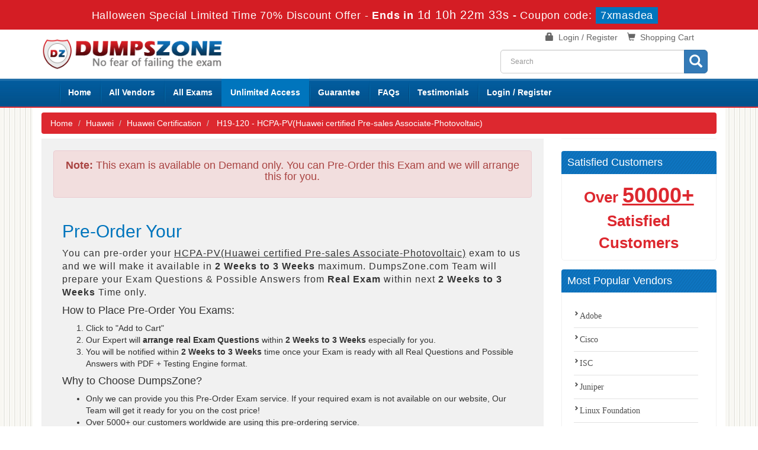

--- FILE ---
content_type: text/html; charset=UTF-8
request_url: https://www.dumpszone.com/H19-120-braindumps.html
body_size: 103229
content:
<!DOCTYPE html>

<html lang="en">



<head>



    <meta charset="utf-8">

    <meta http-equiv="X-UA-Compatible" content="IE=edge">

    <meta name="viewport" content="width=device-width, initial-scale=1.0" />

    <meta name="author" content="">



    <meta name="description" content="Get Command on Every Bit of Exam Syllabus of Huawei H19-120. HCPA-PV(Huawei certified Pre-sales Associate-Photovoltaic) with Dumpszone High Quality Dumps Questions and Answers." />
<meta name="keywords" content="Huawei H19-120, H19-120 Exam Questions, Exam H19-120 Questions and Answers,H19-120 Exam Syllabus, Dumpszone H19-120 " />
<link rel="canonical" href="https://www.dumpszone.com/H19-120-braindumps.html" />
<title>Huawei H19-120 Exam Braindumps 2025 Updated</title>

	<link rel="icon" href="https://www.dumpszone.com/img/favicon.ico" type="image/x-icon">

    <!-- Bootstrap Core CSS -->

    <link href="https://www.dumpszone.com/css/bootstrap.min.css" rel="stylesheet">



    <!-- Custom CSS -->

    <script src='https://www.google.com/recaptcha/api.js' async></script>

    <link rel="stylesheet" href="https://www.dumpszone.com/css/custom.css?ver=1.1">

	<link rel="stylesheet" href="https://www.dumpszone.com/font-awesome-4.7.0/css/font-awesome.css">



	<script src="https://www.dumpszone.com/js/clipboard.min.js" async></script>

    <!-- HTML5 Shim and Respond.js IE8 support of HTML5 elements and media queries -->

    <!-- WARNING: Respond.js doesn't work if you view the page via file:// -->

    <!--[if lt IE 9]>

        <script src="https://oss.maxcdn.com/libs/html5shiv/3.7.0/html5shiv.js"></script>

        <script src="https://oss.maxcdn.com/libs/respond.js/1.4.2/respond.min.js"></script>

    <![endif]-->
	<script src="https://www.dumpszone.com/js/jquery.js"></script>


<script>
function Chat(){
var script = document.createElement("script"); //Make a script DOM node
script.id ="ze-snippet"
script.src = "https://static.zdassets.com/ekr/snippet.js?key=1687d94a-5f1f-420b-a8de-5d5646686ef2";
document.head.appendChild(script);
}
setTimeout(Chat, 6000);
</script>

<!-- Google tag (gtag.js) -->
<script async src="https://www.googletagmanager.com/gtag/js?id=G-YENHWF8934"></script>
<script>
  window.dataLayer = window.dataLayer || [];
  function gtag(){dataLayer.push(arguments);}
  gtag('js', new Date());

  gtag('config', 'G-YENHWF8934');
</script>
<meta name="google-site-verification" content="ZuneEbm58lb4jyHBnhKtAvL7-XxFBNbPZt3FHCT6j9g" />
</head>



<body>

<!-- header advertisment -->
    <div class="promotionTitle">
        <div class="container">
            <div class="promotionTitle-title">
                <h3><span>Halloween Special Limited Time 70% Discount Offer - </span> Ends in <span id="coupontimeRem">0d 00h 00m 00s</span> - <span> Coupon code: <i>7xmasdea</i></span>
                </h3>
            </div>
        </div>
    </div>
<!-- header advertisment -->
<style>
/* header advertisment */
.promotionTitle {
  background: #d41d24;
  opacity: 1;
  height: 100%;
  width: 100%;
  visibility: visible;
}
.promotionTitleActive {
  opacity: 0;
  height: 0;
  width: 0;
  visibility: hidden;
}
.promotionTitle-title {
  position: relative;
}
.promotionTitle-title h3 {
  position: relative;
  font-size: 18px;
  letter-spacing: .8px;
  line-height: 1.5;
  margin: 10px 10px;
  color: #ffffff;
  font-weight: bold;
  text-align: center;
  width: 97%;
 padding: 0px;
}

.promotionTitle-title i{
	background-color:#0075bd;
	color:#fff;
	padding: 4px 8px;
	font-style: normal;
}

.promotionTitle-title span {
 color: #fff;
 display: inline-block;
 font-size: 18px;
	font-weight: 400;
}

.promotionTitle-title h3 span#coupontimeRem {
  font-size: 20px;
}
</style>
<script>
		function closeDisBox(){
			$('.topDiscountBar').hide();
		}
	// Set the date we're counting down to
		var countDownDate = new Date("Nov 2, 2025 23:59:59").getTime();

		// Update the count down every 1 second
		var x = setInterval(function() {

		  // Get today's date and time
		  var now = new Date().getTime();

		  // Find the distance between now and the count down date
		  var distance = countDownDate - now;

		  // Time calculations for days, hours, minutes and seconds
		  var days = Math.floor(distance / (1000 * 60 * 60 * 24));
		  var hours = Math.floor((distance % (1000 * 60 * 60 * 24)) / (1000 * 60 * 60));
		  var minutes = Math.floor((distance % (1000 * 60 * 60)) / (1000 * 60));
		  var seconds = Math.floor((distance % (1000 * 60)) / 1000);

		  // Display the result in the element with id="demo"
		  document.getElementById("coupontimeRem").innerHTML = days + "d " + hours + "h "
  + minutes + "m " + seconds + "s ";
		  // If the count down is finished, write some text
		  if (distance < 0) {
			clearInterval(x);
			document.getElementById("coupontimeRem").innerHTML = "EXPIRED";
		  }
		}, 1000);
	</script>

<script src="https://www.google.com/recaptcha/api.js?render=6LfS4dAUAAAAABuv1i4fwS9QHqYKikjkmles1Pme"></script>
  <script>
  $(document).ready(function(){
      grecaptcha.ready(function() {
        grecaptcha.execute('6LfS4dAUAAAAABuv1i4fwS9QHqYKikjkmles1Pme').then(function(token) {
                $('form[name="downloadDemo"]').prepend('<input type="hidden" name="g-recaptcha-response" value="'+token+'">');
                $('form[name="contactusForm"]').prepend('<input type="hidden" name="g-recaptcha-response" value="'+token+'">');
                $('form[name="exam_request"]').prepend('<input type="hidden" name="g-recaptcha-response" value="'+token+'">');
                $('form[name="registerForm"]').prepend('<input type="hidden" name="g-recaptcha-response" value="'+token+'">');
                $('form[name="loginForm"]').prepend('<input type="hidden" name="g-recaptcha-response" value="'+token+'">');
                $('form[name="addComment"]').prepend('<input type="hidden" name="g-recaptcha-response" value="'+token+'">');
        });
      });
  })
  </script>


<!--top-welcome-->



<section id="site-logo">

	<div class="container">

    	<div class="col-md-4 no-padding"><a href="https://www.dumpszone.com" class="logo-site"><img src="https://www.dumpszone.com/img/logo.png" alt="DumpsZone Logo"  width="350"></a></div>

        <div class="col-md-4 no-padding">

        

        </div>

        <div class="col-md-4">

        	<div class="col-md-12">

            <ul class="top-navbar">

            

            <li><span class="glyphicon glyphicon-shopping-cart"></span> &nbsp;<a href="/cart.html">Shopping Cart</a></li>

            
            	<li><span class="glyphicon glyphicon-lock"></span> &nbsp;<a href="/register.html">Login / Register</a></li>

            	

            </ul>

            </div>

            <div class="col-md-12 no-padding">

            <div id="custom-search-input">

                    <form action="/search.html" method="POST"  class="group">

                    <div class="input-group col-md-12">

                        <input type="text" class="form-control input-lg search-input" name="query" id="srch" placeholder="Search" required />

                        <span class="input-group-btn">

                            <button class="btn btn-primary btn-lg btn-searchh" type="submit">

                                <i class="glyphicon glyphicon-search"></i>

                            </button>

                        </span>

                    </div>

                    </form>

                </div>

            </div>

        </div>

    </div>

</section>

<!--site-logo-->





<section id="navigation-top">

	<div class="container">

    	<!-- Navigation navbar-fixed-top-->

    <nav class="navbar navbar-default" role="navigation">

        <div class="container-fluid">

            <!-- Brand and toggle get grouped for better mobile display -->

            <div class="navbar-header">

                <button type="button" class="navbar-toggle" data-toggle="collapse" data-target="#bs-example-navbar-collapse-1">

                    <span class="sr-only">Toggle navigation</span>

                    <span class="icon-bar"></span>

                    <span class="icon-bar"></span>

                    <span class="icon-bar"></span>

                </button>

                <a class="navbar-brand" href="#"></a>

            </div>

            <!-- Collect the nav links, forms, and other content for toggling -->

            <div class="collapse navbar-collapse" id="bs-example-navbar-collapse-1">

                <ul class="nav navbar-nav">

                    <li><a href="https://www.dumpszone.com">Home</a></li>

					<li><a href="/vendors.html">All Vendors</a></li>

					<li><a href="/allexams.html">All Exams</a></li>

					<li>

        				<a href="/unlimited-engine.html" style="background: #0075bd; color: white;" >Unlimited Access</a>

                       

     				</li>

                 	<li><a href="/guarantee.html">Guarantee</a></li>

					<li><a href="/faq.html">FAQs</a></li>

					<li><a href="/testimonials.html">Testimonials</a></li>

					



										    <li><a href="/register.html">Login / Register</a></li>
				    
                </ul>

                

                

            </div>

            <!-- /.navbar-collapse -->

        </div>

        <!-- /.container -->

    </nav>





    </div>







</section>





    



  




<!-- Page Content -->

<section id="content">

	<div class="container">

    	<div class="row">

        	<div class="col-sm-12 bg-white">

                <ol class="breadcrumb">

  <li><a href="https://www.dumpszone.com">Home</a></li>

  <li><a href="/Huawei.html">Huawei</a></li>

  <li><a href="/Huawei-Certification-certs.html" >Huawei Certification</a>




</li>

  <li> H19-120 - HCPA-PV(Huawei certified Pre-sales Associate-Photovoltaic) </li>

</ol>

			</div>

    		<div class="col-sm-12 bg-white no-padding">

            


            

            

            	<div class="col-sm-9">

                

                	
                

                	   

				                 	                    <div class="col-md-12" style="background:#f1f1f1; padding:20px;">
	<div class="alert alert-danger text-center"><h4><b>Note:</b> This exam is available on Demand only. You can Pre-Order this Exam and we will arrange this for you.</h4></div>
		<div class="col-md-12">
			<h2 style="color:#0075BD">Pre-Order Your</h2>
			<p style="letter-spacing:1px; font-size:16px;">You can pre-order your <u>HCPA-PV(Huawei certified Pre-sales Associate-Photovoltaic)</u> exam to us and we will make it available in <strong>2 Weeks to 3 Weeks</strong> maximum. DumpsZone.com Team will prepare your Exam Questions &amp; Possible Answers from <strong>Real Exam</strong> within next <strong>2 Weeks to 3 Weeks</strong> Time only.</p>

<h4 class="clr1">How to Place Pre-Order You Exams:</h4>

<ol>
	<li>Click to &quot;Add to Cart&quot;</li>
	<li>Our Expert will <strong>arrange real Exam Questions</strong> within <strong>2 Weeks to 3 Weeks</strong> especially for you.</li>
	<li>You will be notified within <strong>2 Weeks to 3 Weeks</strong> time once your Exam is ready with all Real Questions and Possible Answers with PDF + Testing Engine format.</li>
</ol>

<h4 class="clr1">Why to Choose DumpsZone?</h4>

<ul>
	<li>Only we can provide you this Pre-Order Exam service. If your required exam is not available on our website, Our Team will get it ready for you on the cost price!</li>
	<li>Over 5000+ our customers worldwide are using this pre-ordering service.</li>
	<li>Approx 99.8% pass rate among our customers - at their first attempt!</li>
	<li>90 days of free updates included!</li>
</ul>

<p>In the unlikely event if we can&#39;t make this exam available to you then you will issue a full refund! So there is no risk involve at all.</p>

<div class="text-center">
<h3>READY TO MAKE YOUR <span style="color:green">&quot;H19-120&quot;</span> PRE-ORDER?</h3>
</div>
			<div class="text-center">
				<h3><input type="checkbox" name="termsagree" data-id="4778" id="termsagree" > Yes, I agree</h3>
	            					<h2 class="cutprice"><span><del style="color:#666">$850</del> &nbsp;<span style="color:red">$425</span></span></h2>
								<h5><a href="/pre-order-terms-and-conditions.html">Terms and Conditions</a></h5>
	            <span id="buynowd"><input type="button" class="btn" disabled=disabled value="Buy Now"></span>
				<span id="buynowa" style="display:none"><a href="javascript:void(0);" class="add_cart add_cart_style btn btn-primary" data-url="/main/cart/addcart.html" data-id="4778" data-duration="3"   data-product="3">
	            <span class="glyphicon glyphicon-shopping-cart"></span>  &nbsp;Buy Now</a></span>
			</div>
		</div>
	</div>
				    <div class="spacing"></div>

									                    

                    

                    		
                    <!-- Main Content -->

                    <div class="exam-detail">

            			<h1 class="red-heading">Pass H19-120 Exam With DumpsZone Questions and Answers</h1>

						<div class="linelinearea"><h3>Enhancing Your Employability and Career Prospects With DumpsZone Questions and Answers</h3>

<p><b>What Terms our Dumps the Best?</b> This is the study material that contain; unique, original, extracted from the recommended and reliable sources by dumpszone. Such characteristic features are hard to find out at any other place. Therefore a number of exam Huawei H19-120 HCPA-PV(Huawei certified Pre-sales Associate-Photovoltaic) candidates rely only on DumpsZone to pass their certification exams. A team of experts is always prompt to make them more compatible to your exact need and revises the content after short intervals.</p>

<h3>DumpsZone Huawei H19-120 Pass Dumps Make Sure your Success!</h3>

<p>DumpsZone&rsquo;s very valuable braindumps are meant to level your way to a brilliant certification exam success. We assure you of your success with a 100% money back guarantee. This reflects our confidence on our product and on their practical importance that each dump with add to your skills and professional expertise. Thousands of students have already gained success, relying on our Huawei H19-120 questions and answers and are now part of the IT industry. Their feedback on our products provides the best evidence of our diligence and honest approach to help certifications&rsquo; exams candidates.</p>

<h3>Get Command on Every Bit of Huawei H19-120 Exam Questions</h3>

<p>With the help of our testing engine, you get a number of practice questions and answers, exactly like the real exam, and thus revise your H19-120 syllabus Questions &amp; Answers and master over it many times. Doing a H19-120 HCPA-PV(Huawei certified Pre-sales Associate-Photovoltaic) practice exam is to enhance your performance and know the weaker areas in your learning. You can improve them prior to appearing in the actual H19-120 HCPA-PV(Huawei certified Pre-sales Associate-Photovoltaic) exam and maximize the chances of your success.</p>

<h3>Pass H19-120 And Plan For a Lucrative Professional Career!</h3>

<p>With the help of our unique and rewarding products, you can plan for any certification exam and you will definitely materialize it. Try our H19-120&nbsp;HCPA-PV(Huawei certified Pre-sales Associate-Photovoltaic) study guides that are composed to deepen your knowledge on all topics covered under the H19-120 certification&rsquo;s syllabus in the form of H19-120 questions and answers. They are the one-spot solution for exam preparation. Provided in the H19-120 PDF format, the study guide is usable on many handy devices and thus you can continue studying the content wherever you are; at home or office.</p>

<p>DumpsZone&rsquo;s interactive H19-120 HCPA-PV(Huawei certified Pre-sales Associate-Photovoltaic) testing engines are your best allies for developing prospects of an outstanding career and workability in the IT industry. Try as many H19-120 HCPA-PV(Huawei certified Pre-sales Associate-Photovoltaic) certification exam, DumpsZone will never let you feel frustrated. You will find our braindumps always far more effective than any recommended preparatory source, H19-120 VCE files and online H19-120 testing engine courses free or against money.</p>
</div>

					</div>

                    

                   

                    

                    

                    

                    <!-- Main Exams Features -->

                    

            		



















                </div>

            	<!-- /. Sidebar -->

        		<div class="col-sm-3">

	        			<div class="col-md-12 no-padding main-memberarea" style="margin-top:0px;">

                    

					

              		
                    

                    

                    

                </div>

                <div class="col-sm-12 no-padding">

                	<h4 class="blue-heading">Satisfied Customers</h4>

                    <div class="linelinearea text-center">

                    	<span class="satisfiedcust">Over <u>50000+</u> Satisfied Customers</span>

                    </div>

                </div>

                

                <div class="col-sm-12 no-padding">

                	<h4 class="blue-heading">Most Popular Vendors</h4>

                    <div class="linelinearea">

                    <ul class="mainProduct-links">

                    	
                    	
                        <li style="width:100%;">

                        <a href="/Adobe.html" title="Adobe">

                        <span class="glyphicon glyphicon-chevron-right"></span>Adobe </a></li>

                       
                        <li style="width:100%;">

                        <a href="/Cisco.html" title="Cisco">

                        <span class="glyphicon glyphicon-chevron-right"></span>Cisco </a></li>

                       
                        <li style="width:100%;">

                        <a href="/ISC.html" title="ISC">

                        <span class="glyphicon glyphicon-chevron-right"></span>ISC </a></li>

                       
                        <li style="width:100%;">

                        <a href="/Juniper.html" title="Juniper">

                        <span class="glyphicon glyphicon-chevron-right"></span>Juniper </a></li>

                       
                        <li style="width:100%;">

                        <a href="/Linux-Foundation.html" title="Linux Foundation">

                        <span class="glyphicon glyphicon-chevron-right"></span>Linux Foundation </a></li>

                       
                        <li style="width:100%;">

                        <a href="/Paloalto-Networks.html" title="Paloalto Networks">

                        <span class="glyphicon glyphicon-chevron-right"></span>Paloalto Networks </a></li>

                       
                        <li style="width:100%;">

                        <a href="/Pegasystems.html" title="Pegasystems">

                        <span class="glyphicon glyphicon-chevron-right"></span>Pegasystems </a></li>

                       
                        <li style="width:100%;">

                        <a href="/PRINCE2.html" title="PRINCE2">

                        <span class="glyphicon glyphicon-chevron-right"></span>PRINCE2 </a></li>

                       
                        <li style="width:100%;">

                        <a href="/Symantec.html" title="Symantec">

                        <span class="glyphicon glyphicon-chevron-right"></span>Symantec </a></li>

                       
                        <li style="width:100%;">

                        <a href="/The-Open-Group.html" title="The Open Group">

                        <span class="glyphicon glyphicon-chevron-right"></span>The Open Group </a></li>

                       
                        <li style="width:100%;">

                        <a href="/VMware.html" title="VMware">

                        <span class="glyphicon glyphicon-chevron-right"></span>VMware </a></li>

                       
                        <li style="width:100%;">

                        <a href="/Apple.html" title="Apple">

                        <span class="glyphicon glyphicon-chevron-right"></span>Apple </a></li>

                       
                        <li style="width:100%;">

                        <a href="/FINRA.html" title="FINRA">

                        <span class="glyphicon glyphicon-chevron-right"></span>FINRA </a></li>

                       
                        <li style="width:100%;">

                        <a href="/Splunk.html" title="Splunk">

                        <span class="glyphicon glyphicon-chevron-right"></span>Splunk </a></li>

                       
                        <li style="width:100%;">

                        <a href="/Pure-Storage.html" title="Pure Storage">

                        <span class="glyphicon glyphicon-chevron-right"></span>Pure Storage </a></li>

                       
                        <li style="width:100%;">

                        <a href="/ISA.html" title="ISA">

                        <span class="glyphicon glyphicon-chevron-right"></span>ISA </a></li>

                       
                        <li style="width:100%;">

                        <a href="/Zscaler.html" title="Zscaler">

                        <span class="glyphicon glyphicon-chevron-right"></span>Zscaler </a></li>

                       
                        <li style="width:100%;">

                        <a href="/IT-Specialist.html" title="IT Specialist">

                        <span class="glyphicon glyphicon-chevron-right"></span>IT Specialist </a></li>

                       
                        </ul>

                        

                        <div class="col-sm-12 text-center divpad">

                        <a href="/vendors.html" class="btn btn-primary">View All Vendors</a>

                        </div>

                        <div class="spacing"></div>

                    </div>

                </div>
            		<!-- Related Exams -->
                                                            <div class="col-lg-12 no-padding">
            			<h4 class="blue-heading text-center">Huawei Certification Related Exams</h4>
            			<div class = "panel">
                                            	<div class="row-eq-height ">
					        <div class="col-sm-12 exam-row-data"><a href="/H19-251-braindumps.html">H19-251 Questions Answers</a>  </div>
						</div>
						                    	<div class="row-eq-height bg-light-grey">
					        <div class="col-sm-12 exam-row-data"><a href="/H19-450-braindumps.html">H19-450 Questions Answers</a>  </div>
						</div>
						                    	<div class="row-eq-height ">
					        <div class="col-sm-12 exam-row-data"><a href="/H19-451-braindumps.html">H19-451 Questions Answers</a>  </div>
						</div>
						                    	<div class="row-eq-height bg-light-grey">
					        <div class="col-sm-12 exam-row-data"><a href="/H20-681-braindumps.html">H20-681 Questions Answers</a>  </div>
						</div>
						                    	<div class="row-eq-height ">
					        <div class="col-sm-12 exam-row-data"><a href="/H31-512-braindumps.html">H31-512 Questions Answers</a>  </div>
						</div>
						                    	<div class="row-eq-height bg-light-grey">
					        <div class="col-sm-12 exam-row-data"><a href="/H31-521-braindumps.html">H31-521 Questions Answers</a>  </div>
						</div>
						                    	<div class="row-eq-height ">
					        <div class="col-sm-12 exam-row-data"><a href="/H35-250-braindumps.html">H35-250 Questions Answers</a>  </div>
						</div>
						                    	<div class="row-eq-height bg-light-grey">
					        <div class="col-sm-12 exam-row-data"><a href="/H35-380-braindumps.html">H35-380 Questions Answers</a>  </div>
						</div>
						                    	<div class="row-eq-height ">
					        <div class="col-sm-12 exam-row-data"><a href="/H35-450-braindumps.html">H35-450 Questions Answers</a>  </div>
						</div>
						                    	<div class="row-eq-height bg-light-grey">
					        <div class="col-sm-12 exam-row-data"><a href="/H35-910-braindumps.html">H35-910 Questions Answers</a>  </div>
						</div>
						                    	<div class="row-eq-height ">
					        <div class="col-sm-12 exam-row-data"><a href="/H35-912-braindumps.html">H35-912 Questions Answers</a>  </div>
						</div>
						                    	<div class="row-eq-height bg-light-grey">
					        <div class="col-sm-12 exam-row-data"><a href="/H35-913-braindumps.html">H35-913 Questions Answers</a>  </div>
						</div>
						                    	<div class="row-eq-height ">
					        <div class="col-sm-12 exam-row-data"><a href="/H35-914-braindumps.html">H35-914 Questions Answers</a>  </div>
						</div>
						                    	<div class="row-eq-height bg-light-grey">
					        <div class="col-sm-12 exam-row-data"><a href="/H35-915-braindumps.html">H35-915 Questions Answers</a>  </div>
						</div>
						                    	<div class="row-eq-height ">
					        <div class="col-sm-12 exam-row-data"><a href="/H35-841-braindumps.html">H35-841 Questions Answers</a>  </div>
						</div>
						                    	<div class="row-eq-height bg-light-grey">
					        <div class="col-sm-12 exam-row-data"><a href="/OC-01-braindumps.html">OC-01 Questions Answers</a>  </div>
						</div>
						                    	<div class="row-eq-height ">
					        <div class="col-sm-12 exam-row-data"><a href="/H35-942-braindumps.html">H35-942 Questions Answers</a>  </div>
						</div>
						                    	<div class="row-eq-height bg-light-grey">
					        <div class="col-sm-12 exam-row-data"><a href="/H35-921-braindumps.html">H35-921 Questions Answers</a>  </div>
						</div>
						                    	<div class="row-eq-height ">
					        <div class="col-sm-12 exam-row-data"><a href="/OC-11-braindumps.html">OC-11 Questions Answers</a>  </div>
						</div>
						                    	<div class="row-eq-height bg-light-grey">
					        <div class="col-sm-12 exam-row-data"><a href="/OC-12-braindumps.html">OC-12 Questions Answers</a>  </div>
						</div>
						                    	<div class="row-eq-height ">
					        <div class="col-sm-12 exam-row-data"><a href="/OC-14-braindumps.html">OC-14 Questions Answers</a>  </div>
						</div>
						                    	<div class="row-eq-height bg-light-grey">
					        <div class="col-sm-12 exam-row-data"><a href="/H35-917-braindumps.html">H35-917 Questions Answers</a>  </div>
						</div>
						                    	<div class="row-eq-height ">
					        <div class="col-sm-12 exam-row-data"><a href="/H31-513-braindumps.html">H31-513 Questions Answers</a>  </div>
						</div>
						                    	<div class="row-eq-height bg-light-grey">
					        <div class="col-sm-12 exam-row-data"><a href="/H35-461-braindumps.html">H35-461 Questions Answers</a>  </div>
						</div>
						                    	<div class="row-eq-height ">
					        <div class="col-sm-12 exam-row-data"><a href="/H35-923-braindumps.html">H35-923 Questions Answers</a>  </div>
						</div>
						                    	<div class="row-eq-height bg-light-grey">
					        <div class="col-sm-12 exam-row-data"><a href="/H21-294-braindumps.html">H21-294 Questions Answers</a>  </div>
						</div>
						                    	<div class="row-eq-height ">
					        <div class="col-sm-12 exam-row-data"><a href="/H21-295-braindumps.html">H21-295 Questions Answers</a>  </div>
						</div>
						                    	<div class="row-eq-height bg-light-grey">
					        <div class="col-sm-12 exam-row-data"><a href="/H21-299-braindumps.html">H21-299 Questions Answers</a>  </div>
						</div>
						                    	<div class="row-eq-height ">
					        <div class="col-sm-12 exam-row-data"><a href="/H21-291-braindumps.html">H21-291 Questions Answers</a>  </div>
						</div>
						                    	<div class="row-eq-height bg-light-grey">
					        <div class="col-sm-12 exam-row-data"><a href="/H21-296-braindumps.html">H21-296 Questions Answers</a>  </div>
						</div>
						                    	<div class="row-eq-height ">
					        <div class="col-sm-12 exam-row-data"><a href="/H21-298-braindumps.html">H21-298 Questions Answers</a>  </div>
						</div>
						                    	<div class="row-eq-height bg-light-grey">
					        <div class="col-sm-12 exam-row-data"><a href="/H35-462-braindumps.html">H35-462 Questions Answers</a>  </div>
						</div>
						                    	<div class="row-eq-height ">
					        <div class="col-sm-12 exam-row-data"><a href="/H31-422-braindumps.html">H31-422 Questions Answers</a>  </div>
						</div>
						                    	<div class="row-eq-height bg-light-grey">
					        <div class="col-sm-12 exam-row-data"><a href="/H13-731_V2-0-braindumps.html">H13-731_V2.0 Questions Answers</a>  </div>
						</div>
						                    	<div class="row-eq-height ">
					        <div class="col-sm-12 exam-row-data"><a href="/H35-950-braindumps.html">H35-950 Questions Answers</a>  </div>
						</div>
						                    	<div class="row-eq-height bg-light-grey">
					        <div class="col-sm-12 exam-row-data"><a href="/H35-951-braindumps.html">H35-951 Questions Answers</a>  </div>
						</div>
						                    	<div class="row-eq-height ">
					        <div class="col-sm-12 exam-row-data"><a href="/OC-15-braindumps.html">OC-15 Questions Answers</a>  </div>
						</div>
						                    	<div class="row-eq-height bg-light-grey">
					        <div class="col-sm-12 exam-row-data"><a href="/OC-16-braindumps.html">OC-16 Questions Answers</a>  </div>
						</div>
						                    	<div class="row-eq-height ">
					        <div class="col-sm-12 exam-row-data"><a href="/H21-292-braindumps.html">H21-292 Questions Answers</a>  </div>
						</div>
						                    	<div class="row-eq-height bg-light-grey">
					        <div class="col-sm-12 exam-row-data"><a href="/H21-293-braindumps.html">H21-293 Questions Answers</a>  </div>
						</div>
						                    	<div class="row-eq-height ">
					        <div class="col-sm-12 exam-row-data"><a href="/H21-297-braindumps.html">H21-297 Questions Answers</a>  </div>
						</div>
						                    	<div class="row-eq-height bg-light-grey">
					        <div class="col-sm-12 exam-row-data"><a href="/H35-650-braindumps.html">H35-650 Questions Answers</a>  </div>
						</div>
						                    	<div class="row-eq-height ">
					        <div class="col-sm-12 exam-row-data"><a href="/H35-670-braindumps.html">H35-670 Questions Answers</a>  </div>
						</div>
						                    	<div class="row-eq-height bg-light-grey">
					        <div class="col-sm-12 exam-row-data"><a href="/H28-151-braindumps.html">H28-151 Questions Answers</a>  </div>
						</div>
						                    	<div class="row-eq-height ">
					        <div class="col-sm-12 exam-row-data"><a href="/H13-111_V1-5-braindumps.html">H13-111_V1.5 Questions Answers</a>  </div>
						</div>
						                    	<div class="row-eq-height bg-light-grey">
					        <div class="col-sm-12 exam-row-data"><a href="/H13-911_V1-5-braindumps.html">H13-911_V1.5 Questions Answers</a>  </div>
						</div>
						                    	<div class="row-eq-height ">
					        <div class="col-sm-12 exam-row-data"><a href="/H19-379-braindumps.html">H19-379 Questions Answers</a>  </div>
						</div>
						                    	<div class="row-eq-height bg-light-grey">
					        <div class="col-sm-12 exam-row-data"><a href="/H20-411-braindumps.html">H20-411 Questions Answers</a>  </div>
						</div>
						                    	<div class="row-eq-height ">
					        <div class="col-sm-12 exam-row-data"><a href="/H28-152-braindumps.html">H28-152 Questions Answers</a>  </div>
						</div>
						                    	<div class="row-eq-height bg-light-grey">
					        <div class="col-sm-12 exam-row-data"><a href="/H31-514-braindumps.html">H31-514 Questions Answers</a>  </div>
						</div>
						                    	<div class="row-eq-height ">
					        <div class="col-sm-12 exam-row-data"><a href="/H53-821_V2-0-braindumps.html">H53-821_V2.0 Questions Answers</a>  </div>
						</div>
						                    	<div class="row-eq-height bg-light-grey">
					        <div class="col-sm-12 exam-row-data"><a href="/H12-881_V1-0-braindumps.html">H12-881_V1.0 Questions Answers</a>  </div>
						</div>
						                    	<div class="row-eq-height ">
					        <div class="col-sm-12 exam-row-data"><a href="/H31-910-braindumps.html">H31-910 Questions Answers</a>  </div>
						</div>
						                    	<div class="row-eq-height bg-light-grey">
					        <div class="col-sm-12 exam-row-data"><a href="/H31-911-braindumps.html">H31-911 Questions Answers</a>  </div>
						</div>
						                    	<div class="row-eq-height ">
					        <div class="col-sm-12 exam-row-data"><a href="/H35-925-braindumps.html">H35-925 Questions Answers</a>  </div>
						</div>
						                    	<div class="row-eq-height bg-light-grey">
					        <div class="col-sm-12 exam-row-data"><a href="/H35-926-braindumps.html">H35-926 Questions Answers</a>  </div>
						</div>
						                    	<div class="row-eq-height ">
					        <div class="col-sm-12 exam-row-data"><a href="/H35-927-braindumps.html">H35-927 Questions Answers</a>  </div>
						</div>
						                    	<div class="row-eq-height bg-light-grey">
					        <div class="col-sm-12 exam-row-data"><a href="/H12-421_V2-0-braindumps.html">H12-421_V2.0 Questions Answers</a>  </div>
						</div>
						                    	<div class="row-eq-height ">
					        <div class="col-sm-12 exam-row-data"><a href="/H12-461_V1-0-braindumps.html">H12-461_V1.0 Questions Answers</a>  </div>
						</div>
						                    	<div class="row-eq-height bg-light-grey">
					        <div class="col-sm-12 exam-row-data"><a href="/H35-651-braindumps.html">H35-651 Questions Answers</a>  </div>
						</div>
						                    	<div class="row-eq-height ">
					        <div class="col-sm-12 exam-row-data"><a href="/H13-321_V2-0-braindumps.html">H13-321_V2.0 Questions Answers</a>  </div>
						</div>
						                    	<div class="row-eq-height bg-light-grey">
					        <div class="col-sm-12 exam-row-data"><a href="/H13-921_V1-5-braindumps.html">H13-921_V1.5 Questions Answers</a>  </div>
						</div>
						                    	<div class="row-eq-height ">
					        <div class="col-sm-12 exam-row-data"><a href="/H12-871_V1-0-braindumps.html">H12-871_V1.0 Questions Answers</a>  </div>
						</div>
						                    	<div class="row-eq-height bg-light-grey">
					        <div class="col-sm-12 exam-row-data"><a href="/H20-682-braindumps.html">H20-682 Questions Answers</a>  </div>
						</div>
						                    	<div class="row-eq-height ">
					        <div class="col-sm-12 exam-row-data"><a href="/H52-111_V2-5-braindumps.html">H52-111_V2.5 Questions Answers</a>  </div>
						</div>
						                    	<div class="row-eq-height bg-light-grey">
					        <div class="col-sm-12 exam-row-data"><a href="/H12-511_V1-0-braindumps.html">H12-511_V1.0 Questions Answers</a>  </div>
						</div>
						                    	<div class="row-eq-height ">
					        <div class="col-sm-12 exam-row-data"><a href="/H12-521_V1-0-braindumps.html">H12-521_V1.0 Questions Answers</a>  </div>
						</div>
						                    	<div class="row-eq-height bg-light-grey">
					        <div class="col-sm-12 exam-row-data"><a href="/H13-121_V1-0-braindumps.html">H13-121_V1.0 Questions Answers</a>  </div>
						</div>
						                    	<div class="row-eq-height ">
					        <div class="col-sm-12 exam-row-data"><a href="/H31-516-braindumps.html">H31-516 Questions Answers</a>  </div>
						</div>
						                    	<div class="row-eq-height bg-light-grey">
					        <div class="col-sm-12 exam-row-data"><a href="/H13-324_V1-0-braindumps.html">H13-324_V1.0 Questions Answers</a>  </div>
						</div>
						                    	<div class="row-eq-height ">
					        <div class="col-sm-12 exam-row-data"><a href="/H19-365_V1-0-braindumps.html">H19-365_V1.0 Questions Answers</a>  </div>
						</div>
						                    	<div class="row-eq-height bg-light-grey">
					        <div class="col-sm-12 exam-row-data"><a href="/H19-366_V1-0-braindumps.html">H19-366_V1.0 Questions Answers</a>  </div>
						</div>
						                    	<div class="row-eq-height ">
					        <div class="col-sm-12 exam-row-data"><a href="/H19-367_V1-0-braindumps.html">H19-367_V1.0 Questions Answers</a>  </div>
						</div>
						                    	<div class="row-eq-height bg-light-grey">
					        <div class="col-sm-12 exam-row-data"><a href="/H19-368_V1-0-braindumps.html">H19-368_V1.0 Questions Answers</a>  </div>
						</div>
						                    	<div class="row-eq-height ">
					        <div class="col-sm-12 exam-row-data"><a href="/H19-369_V1-0-braindumps.html">H19-369_V1.0 Questions Answers</a>  </div>
						</div>
						                    	<div class="row-eq-height bg-light-grey">
					        <div class="col-sm-12 exam-row-data"><a href="/H19-370_V1-0-braindumps.html">H19-370_V1.0 Questions Answers</a>  </div>
						</div>
						                    	<div class="row-eq-height ">
					        <div class="col-sm-12 exam-row-data"><a href="/H19-374_V1-0-braindumps.html">H19-374_V1.0 Questions Answers</a>  </div>
						</div>
						                    	<div class="row-eq-height bg-light-grey">
					        <div class="col-sm-12 exam-row-data"><a href="/H19-375_V1-0-braindumps.html">H19-375_V1.0 Questions Answers</a>  </div>
						</div>
						                    	<div class="row-eq-height ">
					        <div class="col-sm-12 exam-row-data"><a href="/H19-376_V1-0-braindumps.html">H19-376_V1.0 Questions Answers</a>  </div>
						</div>
						                    	<div class="row-eq-height bg-light-grey">
					        <div class="col-sm-12 exam-row-data"><a href="/H19-382_V1-0-braindumps.html">H19-382_V1.0 Questions Answers</a>  </div>
						</div>
						                    	<div class="row-eq-height ">
					        <div class="col-sm-12 exam-row-data"><a href="/H20-683_V1-0-braindumps.html">H20-683_V1.0 Questions Answers</a>  </div>
						</div>
						                    	<div class="row-eq-height bg-light-grey">
					        <div class="col-sm-12 exam-row-data"><a href="/H12-841_V1-0-braindumps.html">H12-841_V1.0 Questions Answers</a>  </div>
						</div>
						                    	<div class="row-eq-height ">
					        <div class="col-sm-12 exam-row-data"><a href="/H12-851_V1-0-braindumps.html">H12-851_V1.0 Questions Answers</a>  </div>
						</div>
						                    	<div class="row-eq-height bg-light-grey">
					        <div class="col-sm-12 exam-row-data"><a href="/H12-861_V1-0-braindumps.html">H12-861_V1.0 Questions Answers</a>  </div>
						</div>
						                    	<div class="row-eq-height ">
					        <div class="col-sm-12 exam-row-data"><a href="/H12-931_V1-0-braindumps.html">H12-931_V1.0 Questions Answers</a>  </div>
						</div>
						                    	<div class="row-eq-height bg-light-grey">
					        <div class="col-sm-12 exam-row-data"><a href="/H13-231_V1-0-braindumps.html">H13-231_V1.0 Questions Answers</a>  </div>
						</div>
						                    	<div class="row-eq-height ">
					        <div class="col-sm-12 exam-row-data"><a href="/H13-431_V2-0-braindumps.html">H13-431_V2.0 Questions Answers</a>  </div>
						</div>
						                    	<div class="row-eq-height bg-light-grey">
					        <div class="col-sm-12 exam-row-data"><a href="/H19-319-braindumps.html">H19-319 Questions Answers</a>  </div>
						</div>
						                    	<div class="row-eq-height ">
					        <div class="col-sm-12 exam-row-data"><a href="/H35-821-braindumps.html">H35-821 Questions Answers</a>  </div>
						</div>
						                    	<div class="row-eq-height bg-light-grey">
					        <div class="col-sm-12 exam-row-data"><a href="/H35-822-braindumps.html">H35-822 Questions Answers</a>  </div>
						</div>
						                    	<div class="row-eq-height ">
					        <div class="col-sm-12 exam-row-data"><a href="/H14-211_V1-0-braindumps.html">H14-211_V1.0 Questions Answers</a>  </div>
						</div>
						                    	<div class="row-eq-height bg-light-grey">
					        <div class="col-sm-12 exam-row-data"><a href="/H14-221_V1-0-braindumps.html">H14-221_V1.0 Questions Answers</a>  </div>
						</div>
						                    	<div class="row-eq-height ">
					        <div class="col-sm-12 exam-row-data"><a href="/H35-662-braindumps.html">H35-662 Questions Answers</a>  </div>
						</div>
						                    	<div class="row-eq-height bg-light-grey">
					        <div class="col-sm-12 exam-row-data"><a href="/H19-336-braindumps.html">H19-336 Questions Answers</a>  </div>
						</div>
						                    	<div class="row-eq-height ">
					        <div class="col-sm-12 exam-row-data"><a href="/H12-321_V1-0-braindumps.html">H12-321_V1.0 Questions Answers</a>  </div>
						</div>
						                    	<div class="row-eq-height bg-light-grey">
					        <div class="col-sm-12 exam-row-data"><a href="/H12-322_V1-0-braindumps.html">H12-322_V1.0 Questions Answers</a>  </div>
						</div>
						                    	<div class="row-eq-height ">
					        <div class="col-sm-12 exam-row-data"><a href="/H12-721_V3-0-braindumps.html">H12-721_V3.0 Questions Answers</a>  </div>
						</div>
						                    	<div class="row-eq-height bg-light-grey">
					        <div class="col-sm-12 exam-row-data"><a href="/H35-663-braindumps.html">H35-663 Questions Answers</a>  </div>
						</div>
						                    	<div class="row-eq-height ">
					        <div class="col-sm-12 exam-row-data"><a href="/H13-211_V1-0-braindumps.html">H13-211_V1.0 Questions Answers</a>  </div>
						</div>
						                    	<div class="row-eq-height bg-light-grey">
					        <div class="col-sm-12 exam-row-data"><a href="/H13-221_V1-0-braindumps.html">H13-221_V1.0 Questions Answers</a>  </div>
						</div>
						                    	<div class="row-eq-height ">
					        <div class="col-sm-12 exam-row-data"><a href="/H14-311_V1-0-braindumps.html">H14-311_V1.0 Questions Answers</a>  </div>
						</div>
						                    	<div class="row-eq-height bg-light-grey">
					        <div class="col-sm-12 exam-row-data"><a href="/H13-331_V1-0-braindumps.html">H13-331_V1.0 Questions Answers</a>  </div>
						</div>
						                    	<div class="row-eq-height ">
					        <div class="col-sm-12 exam-row-data"><a href="/H13-527_V4-0-braindumps.html">H13-527_V4.0 Questions Answers</a>  </div>
						</div>
						                    	<div class="row-eq-height bg-light-grey">
					        <div class="col-sm-12 exam-row-data"><a href="/H14-611_V1-0-braindumps.html">H14-611_V1.0 Questions Answers</a>  </div>
						</div>
						                    	<div class="row-eq-height ">
					        <div class="col-sm-12 exam-row-data"><a href="/H21-300-braindumps.html">H21-300 Questions Answers</a>  </div>
						</div>
						                    	<div class="row-eq-height bg-light-grey">
					        <div class="col-sm-12 exam-row-data"><a href="/H31-515_V2-0-braindumps.html">H31-515_V2.0 Questions Answers</a>  </div>
						</div>
						                    	<div class="row-eq-height ">
					        <div class="col-sm-12 exam-row-data"><a href="/H31-610-braindumps.html">H31-610 Questions Answers</a>  </div>
						</div>
						                    	<div class="row-eq-height bg-light-grey">
					        <div class="col-sm-12 exam-row-data"><a href="/H35-581_V2-0-braindumps.html">H35-581_V2.0 Questions Answers</a>  </div>
						</div>
						                    	<div class="row-eq-height ">
					        <div class="col-sm-12 exam-row-data"><a href="/H12-611_V1-0-braindumps.html">H12-611_V1.0 Questions Answers</a>  </div>
						</div>
						                    	<div class="row-eq-height bg-light-grey">
					        <div class="col-sm-12 exam-row-data"><a href="/H13-831_V2-0-braindumps.html">H13-831_V2.0 Questions Answers</a>  </div>
						</div>
						                    	<div class="row-eq-height ">
					        <div class="col-sm-12 exam-row-data"><a href="/H35-823-braindumps.html">H35-823 Questions Answers</a>  </div>
						</div>
						                    	<div class="row-eq-height bg-light-grey">
					        <div class="col-sm-12 exam-row-data"><a href="/H31-523_V2-0-braindumps.html">H31-523_V2.0 Questions Answers</a>  </div>
						</div>
						                    	<div class="row-eq-height ">
					        <div class="col-sm-12 exam-row-data"><a href="/H35-582_V1-5-braindumps.html">H35-582_V1.5 Questions Answers</a>  </div>
						</div>
						                    	<div class="row-eq-height bg-light-grey">
					        <div class="col-sm-12 exam-row-data"><a href="/H28-154_V1-0-braindumps.html">H28-154_V1.0 Questions Answers</a>  </div>
						</div>
						                    	<div class="row-eq-height ">
					        <div class="col-sm-12 exam-row-data"><a href="/H21-282-braindumps.html">H21-282 Questions Answers</a>  </div>
						</div>
						                    	<div class="row-eq-height bg-light-grey">
					        <div class="col-sm-12 exam-row-data"><a href="/H12-531_V1-0-braindumps.html">H12-531_V1.0 Questions Answers</a>  </div>
						</div>
						                    	<div class="row-eq-height ">
					        <div class="col-sm-12 exam-row-data"><a href="/H14-241_V1-0-braindumps.html">H14-241_V1.0 Questions Answers</a>  </div>
						</div>
						                    	<div class="row-eq-height bg-light-grey">
					        <div class="col-sm-12 exam-row-data"><a href="/H35-831-braindumps.html">H35-831 Questions Answers</a>  </div>
						</div>
						                    	<div class="row-eq-height ">
					        <div class="col-sm-12 exam-row-data"><a href="/H19-250_V2-0-braindumps.html">H19-250_V2.0 Questions Answers</a>  </div>
						</div>
						                    	<div class="row-eq-height bg-light-grey">
					        <div class="col-sm-12 exam-row-data"><a href="/H19-335-braindumps.html">H19-335 Questions Answers</a>  </div>
						</div>
						                    	<div class="row-eq-height ">
					        <div class="col-sm-12 exam-row-data"><a href="/H19-379_V1-0-braindumps.html">H19-379_V1.0 Questions Answers</a>  </div>
						</div>
						                    	<div class="row-eq-height bg-light-grey">
					        <div class="col-sm-12 exam-row-data"><a href="/H19-383_V1-0-braindumps.html">H19-383_V1.0 Questions Answers</a>  </div>
						</div>
						                    	<div class="row-eq-height ">
					        <div class="col-sm-12 exam-row-data"><a href="/H35-665-braindumps.html">H35-665 Questions Answers</a>  </div>
						</div>
						                    	<div class="row-eq-height bg-light-grey">
					        <div class="col-sm-12 exam-row-data"><a href="/H31-131-braindumps.html">H31-131 Questions Answers</a>  </div>
						</div>
						                    	<div class="row-eq-height ">
					        <div class="col-sm-12 exam-row-data"><a href="/H11-879_V2-0-braindumps.html">H11-879_V2.0 Questions Answers</a>  </div>
						</div>
						                    	<div class="row-eq-height bg-light-grey">
					        <div class="col-sm-12 exam-row-data"><a href="/H13-511_V5-0-braindumps.html">H13-511_V5.0 Questions Answers</a>  </div>
						</div>
						                    	<div class="row-eq-height ">
					        <div class="col-sm-12 exam-row-data"><a href="/H13-527_V5-0-braindumps.html">H13-527_V5.0 Questions Answers</a>  </div>
						</div>
						                    	<div class="row-eq-height bg-light-grey">
					        <div class="col-sm-12 exam-row-data"><a href="/H13-821_V3-0-braindumps.html">H13-821_V3.0 Questions Answers</a>  </div>
						</div>
						                    	<div class="row-eq-height ">
					        <div class="col-sm-12 exam-row-data"><a href="/H19-335_V2-0-braindumps.html">H19-335_V2.0 Questions Answers</a>  </div>
						</div>
						                    	<div class="row-eq-height bg-light-grey">
					        <div class="col-sm-12 exam-row-data"><a href="/H20-682_V1-0-braindumps.html">H20-682_V1.0 Questions Answers</a>  </div>
						</div>
						                    	<div class="row-eq-height ">
					        <div class="col-sm-12 exam-row-data"><a href="/H12-323_V2-0-braindumps.html">H12-323_V2.0 Questions Answers</a>  </div>
						</div>
						                    	<div class="row-eq-height bg-light-grey">
					        <div class="col-sm-12 exam-row-data"><a href="/H12-511_V2-0-braindumps.html">H12-511_V2.0 Questions Answers</a>  </div>
						</div>
						                    	<div class="row-eq-height ">
					        <div class="col-sm-12 exam-row-data"><a href="/H12-521_V2-0-braindumps.html">H12-521_V2.0 Questions Answers</a>  </div>
						</div>
						                    	<div class="row-eq-height bg-light-grey">
					        <div class="col-sm-12 exam-row-data"><a href="/H12-931_V2-0-braindumps.html">H12-931_V2.0 Questions Answers</a>  </div>
						</div>
						                    	<div class="row-eq-height ">
					        <div class="col-sm-12 exam-row-data"><a href="/H13-961_V1-0-braindumps.html">H13-961_V1.0 Questions Answers</a>  </div>
						</div>
						                    	<div class="row-eq-height bg-light-grey">
					        <div class="col-sm-12 exam-row-data"><a href="/H19-338_V3-0-braindumps.html">H19-338_V3.0 Questions Answers</a>  </div>
						</div>
						                    	<div class="row-eq-height ">
					        <div class="col-sm-12 exam-row-data"><a href="/H20-411_V3-0-braindumps.html">H20-411_V3.0 Questions Answers</a>  </div>
						</div>
						                    	<div class="row-eq-height bg-light-grey">
					        <div class="col-sm-12 exam-row-data"><a href="/H20-682_V2-0-braindumps.html">H20-682_V2.0 Questions Answers</a>  </div>
						</div>
						                    	<div class="row-eq-height ">
					        <div class="col-sm-12 exam-row-data"><a href="/H20-683_V2-0-braindumps.html">H20-683_V2.0 Questions Answers</a>  </div>
						</div>
						                    	<div class="row-eq-height bg-light-grey">
					        <div class="col-sm-12 exam-row-data"><a href="/H28-152_V3-0-braindumps.html">H28-152_V3.0 Questions Answers</a>  </div>
						</div>
						                    	<div class="row-eq-height ">
					        <div class="col-sm-12 exam-row-data"><a href="/H31-910_V2-0-braindumps.html">H31-910_V2.0 Questions Answers</a>  </div>
						</div>
						                    	<div class="row-eq-height bg-light-grey">
					        <div class="col-sm-12 exam-row-data"><a href="/H31-911_V2-0-braindumps.html">H31-911_V2.0 Questions Answers</a>  </div>
						</div>
						                    	<div class="row-eq-height ">
					        <div class="col-sm-12 exam-row-data"><a href="/H35-652-braindumps.html">H35-652 Questions Answers</a>  </div>
						</div>
						                    	<div class="row-eq-height bg-light-grey">
					        <div class="col-sm-12 exam-row-data"><a href="/H11-861_V3-0-braindumps.html">H11-861_V3.0 Questions Answers</a>  </div>
						</div>
						                    	<div class="row-eq-height ">
					        <div class="col-sm-12 exam-row-data"><a href="/H12-841_V1-5-braindumps.html">H12-841_V1.5 Questions Answers</a>  </div>
						</div>
						                    	<div class="row-eq-height bg-light-grey">
					        <div class="col-sm-12 exam-row-data"><a href="/H13-111_V2-0-braindumps.html">H13-111_V2.0 Questions Answers</a>  </div>
						</div>
						                    	<div class="row-eq-height ">
					        <div class="col-sm-12 exam-row-data"><a href="/H13-211_V2-0-braindumps.html">H13-211_V2.0 Questions Answers</a>  </div>
						</div>
						                    	<div class="row-eq-height bg-light-grey">
					        <div class="col-sm-12 exam-row-data"><a href="/H13-511_V5-5-braindumps.html">H13-511_V5.5 Questions Answers</a>  </div>
						</div>
						                    	<div class="row-eq-height ">
					        <div class="col-sm-12 exam-row-data"><a href="/H13-629_V3-0-braindumps.html">H13-629_V3.0 Questions Answers</a>  </div>
						</div>
						                    	<div class="row-eq-height bg-light-grey">
					        <div class="col-sm-12 exam-row-data"><a href="/H12-731_V3-0-braindumps.html">H12-731_V3.0 Questions Answers</a>  </div>
						</div>
						                    	<div class="row-eq-height ">
					        <div class="col-sm-12 exam-row-data"><a href="/H13-731_V3-0-braindumps.html">H13-731_V3.0 Questions Answers</a>  </div>
						</div>
						                    	<div class="row-eq-height bg-light-grey">
					        <div class="col-sm-12 exam-row-data"><a href="/H13-811_V3-5-braindumps.html">H13-811_V3.5 Questions Answers</a>  </div>
						</div>
						                    	<div class="row-eq-height ">
					        <div class="col-sm-12 exam-row-data"><a href="/H14-211_V2-0-braindumps.html">H14-211_V2.0 Questions Answers</a>  </div>
						</div>
						                    	<div class="row-eq-height bg-light-grey">
					        <div class="col-sm-12 exam-row-data"><a href="/H14-221_V2-0-braindumps.html">H14-221_V2.0 Questions Answers</a>  </div>
						</div>
						                    	<div class="row-eq-height ">
					        <div class="col-sm-12 exam-row-data"><a href="/H35-664-braindumps.html">H35-664 Questions Answers</a>  </div>
						</div>
						                    	<div class="row-eq-height bg-light-grey">
					        <div class="col-sm-12 exam-row-data"><a href="/H35-667-braindumps.html">H35-667 Questions Answers</a>  </div>
						</div>
						                    	<div class="row-eq-height ">
					        <div class="col-sm-12 exam-row-data"><a href="/H19-102_V2-0-braindumps.html">H19-102_V2.0 Questions Answers</a>  </div>
						</div>
						                    	<div class="row-eq-height bg-light-grey">
					        <div class="col-sm-12 exam-row-data"><a href="/H19-119_V2-0-braindumps.html">H19-119_V2.0 Questions Answers</a>  </div>
						</div>
						                    	<div class="row-eq-height ">
					        <div class="col-sm-12 exam-row-data"><a href="/H19-219_V1-0-braindumps.html">H19-219_V1.0 Questions Answers</a>  </div>
						</div>
						                    	<div class="row-eq-height bg-light-grey">
					        <div class="col-sm-12 exam-row-data"><a href="/H19-308_V4-0-braindumps.html">H19-308_V4.0 Questions Answers</a>  </div>
						</div>
						                    	<div class="row-eq-height ">
					        <div class="col-sm-12 exam-row-data"><a href="/H19-319_V2-0-braindumps.html">H19-319_V2.0 Questions Answers</a>  </div>
						</div>
						                    	<div class="row-eq-height bg-light-grey">
					        <div class="col-sm-12 exam-row-data"><a href="/H19-341_V1-0-braindumps.html">H19-341_V1.0 Questions Answers</a>  </div>
						</div>
						                    	<div class="row-eq-height ">
					        <div class="col-sm-12 exam-row-data"><a href="/H19-401_V1-0-braindumps.html">H19-401_V1.0 Questions Answers</a>  </div>
						</div>
						                    	<div class="row-eq-height bg-light-grey">
					        <div class="col-sm-12 exam-row-data"><a href="/H19-402_V1-0-braindumps.html">H19-402_V1.0 Questions Answers</a>  </div>
						</div>
						                    	<div class="row-eq-height ">
					        <div class="col-sm-12 exam-row-data"><a href="/H19-410_V1-0-braindumps.html">H19-410_V1.0 Questions Answers</a>  </div>
						</div>
						                    	<div class="row-eq-height bg-light-grey">
					        <div class="col-sm-12 exam-row-data"><a href="/H19-411_V1-0-braindumps.html">H19-411_V1.0 Questions Answers</a>  </div>
						</div>
						                    	<div class="row-eq-height ">
					        <div class="col-sm-12 exam-row-data"><a href="/H19-413_V1-0-braindumps.html">H19-413_V1.0 Questions Answers</a>  </div>
						</div>
						                    	<div class="row-eq-height bg-light-grey">
					        <div class="col-sm-12 exam-row-data"><a href="/H19-414_V1-0-braindumps.html">H19-414_V1.0 Questions Answers</a>  </div>
						</div>
						                    	<div class="row-eq-height ">
					        <div class="col-sm-12 exam-row-data"><a href="/H19-416_V1-0-braindumps.html">H19-416_V1.0 Questions Answers</a>  </div>
						</div>
						                    	<div class="row-eq-height bg-light-grey">
					        <div class="col-sm-12 exam-row-data"><a href="/H19-417_V1-0-braindumps.html">H19-417_V1.0 Questions Answers</a>  </div>
						</div>
						                    	<div class="row-eq-height ">
					        <div class="col-sm-12 exam-row-data"><a href="/H19-418_V1-0-braindumps.html">H19-418_V1.0 Questions Answers</a>  </div>
						</div>
						                    	<div class="row-eq-height bg-light-grey">
					        <div class="col-sm-12 exam-row-data"><a href="/H19-419_V1-0-braindumps.html">H19-419_V1.0 Questions Answers</a>  </div>
						</div>
						                    	<div class="row-eq-height ">
					        <div class="col-sm-12 exam-row-data"><a href="/H19-421_V1-0-braindumps.html">H19-421_V1.0 Questions Answers</a>  </div>
						</div>
						                    	<div class="row-eq-height bg-light-grey">
					        <div class="col-sm-12 exam-row-data"><a href="/H19-422_V1-0-braindumps.html">H19-422_V1.0 Questions Answers</a>  </div>
						</div>
						                    	<div class="row-eq-height ">
					        <div class="col-sm-12 exam-row-data"><a href="/H19-423_V1-0-braindumps.html">H19-423_V1.0 Questions Answers</a>  </div>
						</div>
						                    	<div class="row-eq-height bg-light-grey">
					        <div class="col-sm-12 exam-row-data"><a href="/H19-425_V1-0-braindumps.html">H19-425_V1.0 Questions Answers</a>  </div>
						</div>
						                    	<div class="row-eq-height ">
					        <div class="col-sm-12 exam-row-data"><a href="/H19-427_V1-0-braindumps.html">H19-427_V1.0 Questions Answers</a>  </div>
						</div>
						                    	<div class="row-eq-height bg-light-grey">
					        <div class="col-sm-12 exam-row-data"><a href="/H19-428_V1-0-braindumps.html">H19-428_V1.0 Questions Answers</a>  </div>
						</div>
						                    	<div class="row-eq-height ">
					        <div class="col-sm-12 exam-row-data"><a href="/H19-431_V1-0-braindumps.html">H19-431_V1.0 Questions Answers</a>  </div>
						</div>
						                    	<div class="row-eq-height bg-light-grey">
					        <div class="col-sm-12 exam-row-data"><a href="/H19-434_V1-0-braindumps.html">H19-434_V1.0 Questions Answers</a>  </div>
						</div>
						                    	<div class="row-eq-height ">
					        <div class="col-sm-12 exam-row-data"><a href="/H19-436_V1-0-braindumps.html">H19-436_V1.0 Questions Answers</a>  </div>
						</div>
						                    	<div class="row-eq-height bg-light-grey">
					        <div class="col-sm-12 exam-row-data"><a href="/H19-461_V1-0-braindumps.html">H19-461_V1.0 Questions Answers</a>  </div>
						</div>
						                    	<div class="row-eq-height ">
					        <div class="col-sm-12 exam-row-data"><a href="/H19-462_V1-0-braindumps.html">H19-462_V1.0 Questions Answers</a>  </div>
						</div>
						                    	<div class="row-eq-height bg-light-grey">
					        <div class="col-sm-12 exam-row-data"><a href="/H19-611_V1-0-braindumps.html">H19-611_V1.0 Questions Answers</a>  </div>
						</div>
						                    	<div class="row-eq-height ">
					        <div class="col-sm-12 exam-row-data"><a href="/H19-613_V1-0-braindumps.html">H19-613_V1.0 Questions Answers</a>  </div>
						</div>
						                    	<div class="row-eq-height bg-light-grey">
					        <div class="col-sm-12 exam-row-data"><a href="/H19-614_V1-0-braindumps.html">H19-614_V1.0 Questions Answers</a>  </div>
						</div>
						                    	<div class="row-eq-height ">
					        <div class="col-sm-12 exam-row-data"><a href="/H19-615_V1-0-braindumps.html">H19-615_V1.0 Questions Answers</a>  </div>
						</div>
						                    	<div class="row-eq-height bg-light-grey">
					        <div class="col-sm-12 exam-row-data"><a href="/H19-616_V1-0-braindumps.html">H19-616_V1.0 Questions Answers</a>  </div>
						</div>
						                    	<div class="row-eq-height ">
					        <div class="col-sm-12 exam-row-data"><a href="/H19-617_V1-0-braindumps.html">H19-617_V1.0 Questions Answers</a>  </div>
						</div>
						                    	<div class="row-eq-height bg-light-grey">
					        <div class="col-sm-12 exam-row-data"><a href="/H19-618_V1-0-braindumps.html">H19-618_V1.0 Questions Answers</a>  </div>
						</div>
						                    	<div class="row-eq-height ">
					        <div class="col-sm-12 exam-row-data"><a href="/H19-619_V1-0-braindumps.html">H19-619_V1.0 Questions Answers</a>  </div>
						</div>
						                    	<div class="row-eq-height bg-light-grey">
					        <div class="col-sm-12 exam-row-data"><a href="/H19-621_V1-0-braindumps.html">H19-621_V1.0 Questions Answers</a>  </div>
						</div>
						                    	<div class="row-eq-height ">
					        <div class="col-sm-12 exam-row-data"><a href="/H19-622_V1-0-braindumps.html">H19-622_V1.0 Questions Answers</a>  </div>
						</div>
						                    	<div class="row-eq-height bg-light-grey">
					        <div class="col-sm-12 exam-row-data"><a href="/H19-623_V1-0-braindumps.html">H19-623_V1.0 Questions Answers</a>  </div>
						</div>
						                    	<div class="row-eq-height ">
					        <div class="col-sm-12 exam-row-data"><a href="/H19-624_V1-0-braindumps.html">H19-624_V1.0 Questions Answers</a>  </div>
						</div>
						                    	<div class="row-eq-height bg-light-grey">
					        <div class="col-sm-12 exam-row-data"><a href="/H19-625_V1-0-braindumps.html">H19-625_V1.0 Questions Answers</a>  </div>
						</div>
						                    	<div class="row-eq-height ">
					        <div class="col-sm-12 exam-row-data"><a href="/H19-627_V1-0-braindumps.html">H19-627_V1.0 Questions Answers</a>  </div>
						</div>
						                    	<div class="row-eq-height bg-light-grey">
					        <div class="col-sm-12 exam-row-data"><a href="/H19-628_V1-0-braindumps.html">H19-628_V1.0 Questions Answers</a>  </div>
						</div>
						                    	<div class="row-eq-height ">
					        <div class="col-sm-12 exam-row-data"><a href="/H20-501_V1-0-braindumps.html">H20-501_V1.0 Questions Answers</a>  </div>
						</div>
						                    	<div class="row-eq-height bg-light-grey">
					        <div class="col-sm-12 exam-row-data"><a href="/H20-601_V1-0-braindumps.html">H20-601_V1.0 Questions Answers</a>  </div>
						</div>
						                    	<div class="row-eq-height ">
					        <div class="col-sm-12 exam-row-data"><a href="/H20-661_V3-0-braindumps.html">H20-661_V3.0 Questions Answers</a>  </div>
						</div>
						                    	<div class="row-eq-height bg-light-grey">
					        <div class="col-sm-12 exam-row-data"><a href="/H20-701_V2-0-braindumps.html">H20-701_V2.0 Questions Answers</a>  </div>
						</div>
						                    	<div class="row-eq-height ">
					        <div class="col-sm-12 exam-row-data"><a href="/H21-211_V1-0-braindumps.html">H21-211_V1.0 Questions Answers</a>  </div>
						</div>
						                    	<div class="row-eq-height bg-light-grey">
					        <div class="col-sm-12 exam-row-data"><a href="/H21-221_V1-0-braindumps.html">H21-221_V1.0 Questions Answers</a>  </div>
						</div>
						                    	<div class="row-eq-height ">
					        <div class="col-sm-12 exam-row-data"><a href="/H21-261_V1-0-braindumps.html">H21-261_V1.0 Questions Answers</a>  </div>
						</div>
						                    	<div class="row-eq-height bg-light-grey">
					        <div class="col-sm-12 exam-row-data"><a href="/H21-264_V1-0-braindumps.html">H21-264_V1.0 Questions Answers</a>  </div>
						</div>
						                    	<div class="row-eq-height ">
					        <div class="col-sm-12 exam-row-data"><a href="/H21-282_V2-0-braindumps.html">H21-282_V2.0 Questions Answers</a>  </div>
						</div>
						                    	<div class="row-eq-height bg-light-grey">
					        <div class="col-sm-12 exam-row-data"><a href="/H21-283_V1-0-braindumps.html">H21-283_V1.0 Questions Answers</a>  </div>
						</div>
						                    	<div class="row-eq-height ">
					        <div class="col-sm-12 exam-row-data"><a href="/H21-285_V1-0-braindumps.html">H21-285_V1.0 Questions Answers</a>  </div>
						</div>
						                    	<div class="row-eq-height bg-light-grey">
					        <div class="col-sm-12 exam-row-data"><a href="/H21-287_V1-0-braindumps.html">H21-287_V1.0 Questions Answers</a>  </div>
						</div>
						                    	<div class="row-eq-height ">
					        <div class="col-sm-12 exam-row-data"><a href="/H21-301_V1-0-braindumps.html">H21-301_V1.0 Questions Answers</a>  </div>
						</div>
						                    	<div class="row-eq-height bg-light-grey">
					        <div class="col-sm-12 exam-row-data"><a href="/H21-303_V1-0-braindumps.html">H21-303_V1.0 Questions Answers</a>  </div>
						</div>
						                    	<div class="row-eq-height ">
					        <div class="col-sm-12 exam-row-data"><a href="/H22-111_V1-0-braindumps.html">H22-111_V1.0 Questions Answers</a>  </div>
						</div>
						                    	<div class="row-eq-height bg-light-grey">
					        <div class="col-sm-12 exam-row-data"><a href="/H22-121_V1-0-braindumps.html">H22-121_V1.0 Questions Answers</a>  </div>
						</div>
						                    	<div class="row-eq-height ">
					        <div class="col-sm-12 exam-row-data"><a href="/H22-131_V1-0-braindumps.html">H22-131_V1.0 Questions Answers</a>  </div>
						</div>
						                    	<div class="row-eq-height bg-light-grey">
					        <div class="col-sm-12 exam-row-data"><a href="/H23-111_V1-0-braindumps.html">H23-111_V1.0 Questions Answers</a>  </div>
						</div>
						                    	<div class="row-eq-height ">
					        <div class="col-sm-12 exam-row-data"><a href="/H23-121_V1-0-braindumps.html">H23-121_V1.0 Questions Answers</a>  </div>
						</div>
						                    	<div class="row-eq-height bg-light-grey">
					        <div class="col-sm-12 exam-row-data"><a href="/H23-131_V1-0-braindumps.html">H23-131_V1.0 Questions Answers</a>  </div>
						</div>
						                    	<div class="row-eq-height ">
					        <div class="col-sm-12 exam-row-data"><a href="/H31-132-braindumps.html">H31-132 Questions Answers</a>  </div>
						</div>
						                    	<div class="row-eq-height bg-light-grey">
					        <div class="col-sm-12 exam-row-data"><a href="/H31-512_V3-0-braindumps.html">H31-512_V3.0 Questions Answers</a>  </div>
						</div>
						                    	<div class="row-eq-height ">
					        <div class="col-sm-12 exam-row-data"><a href="/H31-613-braindumps.html">H31-613 Questions Answers</a>  </div>
						</div>
						                    	<div class="row-eq-height bg-light-grey">
					        <div class="col-sm-12 exam-row-data"><a href="/H13-831_V-20-braindumps.html">H13-831_V.20 Questions Answers</a>  </div>
						</div>
						                    	<div class="row-eq-height ">
					        <div class="col-sm-12 exam-row-data"><a href="/H40-111-braindumps.html">H40-111 Questions Answers</a>  </div>
						</div>
						                    	<div class="row-eq-height bg-light-grey">
					        <div class="col-sm-12 exam-row-data"><a href="/H40-121-braindumps.html">H40-121 Questions Answers</a>  </div>
						</div>
						                    	<div class="row-eq-height ">
					        <div class="col-sm-12 exam-row-data"><a href="/H19-412_V1-0-braindumps.html">H19-412_V1.0 Questions Answers</a>  </div>
						</div>
						
						                    	<div class="row-eq-height bg-light-grey">
					        <div class="col-sm-12 exam-row-data"><a href="/H12-621_V1-0-braindumps.html">H12-621_V1.0 Questions Answers</a>  </div>
						</div>
						                    	<div class="row-eq-height ">
					        <div class="col-sm-12 exam-row-data"><a href="/H19-426_V1-0-braindumps.html">H19-426_V1.0 Questions Answers</a>  </div>
						</div>
						                    	<div class="row-eq-height bg-light-grey">
					        <div class="col-sm-12 exam-row-data"><a href="/H19-433_V1-0-braindumps.html">H19-433_V1.0 Questions Answers</a>  </div>
						</div>
						                    	<div class="row-eq-height ">
					        <div class="col-sm-12 exam-row-data"><a href="/H28-111_V1-0-braindumps.html">H28-111_V1.0 Questions Answers</a>  </div>
						</div>
						                    	<div class="row-eq-height bg-light-grey">
					        <div class="col-sm-12 exam-row-data"><a href="/H28-121_V1-0-braindumps.html">H28-121_V1.0 Questions Answers</a>  </div>
						</div>
						                    	<div class="row-eq-height ">
					        <div class="col-sm-12 exam-row-data"><a href="/H13-321_V2-5-braindumps.html">H13-321_V2.5 Questions Answers</a>  </div>
						</div>
						                    	<div class="row-eq-height bg-light-grey">
					        <div class="col-sm-12 exam-row-data"><a href="/H11-861_V4-0-braindumps.html">H11-861_V4.0 Questions Answers</a>  </div>
						</div>
						                    	<div class="row-eq-height ">
					        <div class="col-sm-12 exam-row-data"><a href="/H19-301_V4-0-braindumps.html">H19-301_V4.0 Questions Answers</a>  </div>
						</div>
						                    	<div class="row-eq-height bg-light-grey">
					        <div class="col-sm-12 exam-row-data"><a href="/H19-101_V6-0-braindumps.html">H19-101_V6.0 Questions Answers</a>  </div>
						</div>
						                    	<div class="row-eq-height ">
					        <div class="col-sm-12 exam-row-data"><a href="/H11-851_V4-0-braindumps.html">H11-851_V4.0 Questions Answers</a>  </div>
						</div>
						                    	<div class="row-eq-height bg-light-grey">
					        <div class="col-sm-12 exam-row-data"><a href="/H12-631_V1-0-braindumps.html">H12-631_V1.0 Questions Answers</a>  </div>
						</div>
						                    	<div class="row-eq-height ">
					        <div class="col-sm-12 exam-row-data"><a href="/H13-211_V3-0-braindumps.html">H13-211_V3.0 Questions Answers</a>  </div>
						</div>
						                    	<div class="row-eq-height bg-light-grey">
					        <div class="col-sm-12 exam-row-data"><a href="/H13-311_V3-5-braindumps.html">H13-311_V3.5 Questions Answers</a>  </div>
						</div>
						                    	<div class="row-eq-height ">
					        <div class="col-sm-12 exam-row-data"><a href="/H13-313_V1-0-braindumps.html">H13-313_V1.0 Questions Answers</a>  </div>
						</div>
						                    	<div class="row-eq-height bg-light-grey">
					        <div class="col-sm-12 exam-row-data"><a href="/H13-323_V1-0-braindumps.html">H13-323_V1.0 Questions Answers</a>  </div>
						</div>
						                    	<div class="row-eq-height ">
					        <div class="col-sm-12 exam-row-data"><a href="/H13-334_V1-0-braindumps.html">H13-334_V1.0 Questions Answers</a>  </div>
						</div>
						                    	<div class="row-eq-height bg-light-grey">
					        <div class="col-sm-12 exam-row-data"><a href="/H13-624_V5-5-braindumps.html">H13-624_V5.5 Questions Answers</a>  </div>
						</div>
						                    	<div class="row-eq-height ">
					        <div class="col-sm-12 exam-row-data"><a href="/H14-331_V1-0-braindumps.html">H14-331_V1.0 Questions Answers</a>  </div>
						</div>
						                    	<div class="row-eq-height bg-light-grey">
					        <div class="col-sm-12 exam-row-data"><a href="/H19-432_V1-0-braindumps.html">H19-432_V1.0 Questions Answers</a>  </div>
						</div>
						                    	<div class="row-eq-height ">
					        <div class="col-sm-12 exam-row-data"><a href="/H19-438_V1-0-braindumps.html">H19-438_V1.0 Questions Answers</a>  </div>
						</div>
						                    	<div class="row-eq-height bg-light-grey">
					        <div class="col-sm-12 exam-row-data"><a href="/H20-421_V1-0-braindumps.html">H20-421_V1.0 Questions Answers</a>  </div>
						</div>
						                    	<div class="row-eq-height ">
					        <div class="col-sm-12 exam-row-data"><a href="/H20-422_V1-0-braindumps.html">H20-422_V1.0 Questions Answers</a>  </div>
						</div>
						                    	<div class="row-eq-height bg-light-grey">
					        <div class="col-sm-12 exam-row-data"><a href="/H20-423_V1-0-braindumps.html">H20-423_V1.0 Questions Answers</a>  </div>
						</div>
						                    	<div class="row-eq-height ">
					        <div class="col-sm-12 exam-row-data"><a href="/H20-688_V1-0-braindumps.html">H20-688_V1.0 Questions Answers</a>  </div>
						</div>
						                    	<div class="row-eq-height bg-light-grey">
					        <div class="col-sm-12 exam-row-data"><a href="/H21-212_V1-0-braindumps.html">H21-212_V1.0 Questions Answers</a>  </div>
						</div>
						                    	<div class="row-eq-height ">
					        <div class="col-sm-12 exam-row-data"><a href="/H21-311_V1-0-braindumps.html">H21-311_V1.0 Questions Answers</a>  </div>
						</div>
						                    	<div class="row-eq-height bg-light-grey">
					        <div class="col-sm-12 exam-row-data"><a href="/H21-321_V1-0-braindumps.html">H21-321_V1.0 Questions Answers</a>  </div>
						</div>
						                    	<div class="row-eq-height ">
					        <div class="col-sm-12 exam-row-data"><a href="/H21-411_V1-0-braindumps.html">H21-411_V1.0 Questions Answers</a>  </div>
						</div>
						                    	<div class="row-eq-height bg-light-grey">
					        <div class="col-sm-12 exam-row-data"><a href="/H21-421_V1-0-braindumps.html">H21-421_V1.0 Questions Answers</a>  </div>
						</div>
						                    	<div class="row-eq-height ">
					        <div class="col-sm-12 exam-row-data"><a href="/H21-511_V1-0-braindumps.html">H21-511_V1.0 Questions Answers</a>  </div>
						</div>
						                    	<div class="row-eq-height bg-light-grey">
					        <div class="col-sm-12 exam-row-data"><a href="/H21-521_V1-0-braindumps.html">H21-521_V1.0 Questions Answers</a>  </div>
						</div>
						                    	<div class="row-eq-height ">
					        <div class="col-sm-12 exam-row-data"><a href="/H21-611_V1-0-braindumps.html">H21-611_V1.0 Questions Answers</a>  </div>
						</div>
						                    	<div class="row-eq-height bg-light-grey">
					        <div class="col-sm-12 exam-row-data"><a href="/H21-621_V1-0-braindumps.html">H21-621_V1.0 Questions Answers</a>  </div>
						</div>
						                    	<div class="row-eq-height ">
					        <div class="col-sm-12 exam-row-data"><a href="/H21-711_V1-0-braindumps.html">H21-711_V1.0 Questions Answers</a>  </div>
						</div>
						                    	<div class="row-eq-height bg-light-grey">
					        <div class="col-sm-12 exam-row-data"><a href="/H21-721_V1-0-braindumps.html">H21-721_V1.0 Questions Answers</a>  </div>
						</div>
						                    	<div class="row-eq-height ">
					        <div class="col-sm-12 exam-row-data"><a href="/H21-811_V1-0-braindumps.html">H21-811_V1.0 Questions Answers</a>  </div>
						</div>
						                    	<div class="row-eq-height bg-light-grey">
					        <div class="col-sm-12 exam-row-data"><a href="/H21-821_V1-0-braindumps.html">H21-821_V1.0 Questions Answers</a>  </div>
						</div>
						                    	<div class="row-eq-height ">
					        <div class="col-sm-12 exam-row-data"><a href="/H21-911_V1-0-braindumps.html">H21-911_V1.0 Questions Answers</a>  </div>
						</div>
						                    	<div class="row-eq-height bg-light-grey">
					        <div class="col-sm-12 exam-row-data"><a href="/H21-921_V1-0-braindumps.html">H21-921_V1.0 Questions Answers</a>  </div>
						</div>
						                    	<div class="row-eq-height ">
					        <div class="col-sm-12 exam-row-data"><a href="/H23-211_V1-0-braindumps.html">H23-211_V1.0 Questions Answers</a>  </div>
						</div>
						                    	<div class="row-eq-height bg-light-grey">
					        <div class="col-sm-12 exam-row-data"><a href="/H23-221_V1-0-braindumps.html">H23-221_V1.0 Questions Answers</a>  </div>
						</div>
						                    	<div class="row-eq-height ">
					        <div class="col-sm-12 exam-row-data"><a href="/H28-153_V1-0-braindumps.html">H28-153_V1.0 Questions Answers</a>  </div>
						</div>
						                    	<div class="row-eq-height bg-light-grey">
					        <div class="col-sm-12 exam-row-data"><a href="/H28-155_V1-0-braindumps.html">H28-155_V1.0 Questions Answers</a>  </div>
						</div>
						                    	<div class="row-eq-height ">
					        <div class="col-sm-12 exam-row-data"><a href="/H12-893_V1-0-braindumps.html">H12-893_V1.0 Questions Answers</a>  </div>
						</div>
						                    	<div class="row-eq-height bg-light-grey">
					        <div class="col-sm-12 exam-row-data"><a href="/H19-424_V1-0-braindumps.html">H19-424_V1.0 Questions Answers</a>  </div>
						</div>
						                    	<div class="row-eq-height ">
					        <div class="col-sm-12 exam-row-data"><a href="/H19-435_V1-0-braindumps.html">H19-435_V1.0 Questions Answers</a>  </div>
						</div>
						                    	<div class="row-eq-height bg-light-grey">
					        <div class="col-sm-12 exam-row-data"><a href="/H19-110_V2.0-braindumps.html">H19-110_V2.0 Questions Answers</a>  </div>
						</div>
						                    	<div class="row-eq-height ">
					        <div class="col-sm-12 exam-row-data"><a href="/H12-111_V3-0-braindumps.html">H12-111_V3.0 Questions Answers</a>  </div>
						</div>
						                    	<div class="row-eq-height bg-light-grey">
					        <div class="col-sm-12 exam-row-data"><a href="/H12-725_V4-0-braindumps.html">H12-725_V4.0 Questions Answers</a>  </div>
						</div>
						                    	<div class="row-eq-height ">
					        <div class="col-sm-12 exam-row-data"><a href="/H13-531_V3-0-braindumps.html">H13-531_V3.0 Questions Answers</a>  </div>
						</div>
						                    	<div class="row-eq-height bg-light-grey">
					        <div class="col-sm-12 exam-row-data"><a href="/H13-611_V5-0-braindumps.html">H13-611_V5.0 Questions Answers</a>  </div>
						</div>
						                    	<div class="row-eq-height ">
					        <div class="col-sm-12 exam-row-data"><a href="/H13-711_V3-5-braindumps.html">H13-711_V3.5 Questions Answers</a>  </div>
						</div>
						                    	<div class="row-eq-height bg-light-grey">
					        <div class="col-sm-12 exam-row-data"><a href="/H19-101_V5-0-braindumps.html">H19-101_V5.0 Questions Answers</a>  </div>
						</div>
						                    	<div class="row-eq-height ">
					        <div class="col-sm-12 exam-row-data"><a href="/H19-301_V3-0-braindumps.html">H19-301_V3.0 Questions Answers</a>  </div>
						</div>
						                    	<div class="row-eq-height bg-light-grey">
					        <div class="col-sm-12 exam-row-data"><a href="/H31-511_V3-0-braindumps.html">H31-511_V3.0 Questions Answers</a>  </div>
						</div>
						                    	<div class="row-eq-height ">
					        <div class="col-sm-12 exam-row-data"><a href="/H12-711_V4-0-braindumps.html">H12-711_V4.0 Questions Answers</a>  </div>
						</div>
						                    	<div class="row-eq-height bg-light-grey">
					        <div class="col-sm-12 exam-row-data"><a href="/H12-921_V1-0-braindumps.html">H12-921_V1.0 Questions Answers</a>  </div>
						</div>
						                    	<div class="row-eq-height ">
					        <div class="col-sm-12 exam-row-data"><a href="/H14-231_V1-0-braindumps.html">H14-231_V1.0 Questions Answers</a>  </div>
						</div>
						                    	<div class="row-eq-height bg-light-grey">
					        <div class="col-sm-12 exam-row-data"><a href="/H19-381_V1-0-braindumps.html">H19-381_V1.0 Questions Answers</a>  </div>
						</div>
						                    	<div class="row-eq-height ">
					        <div class="col-sm-12 exam-row-data"><a href="/H12-311_V3-0-braindumps.html">H12-311_V3.0 Questions Answers</a>  </div>
						</div>
						                    	<div class="row-eq-height bg-light-grey">
					        <div class="col-sm-12 exam-row-data"><a href="/H12-891_V1-0-braindumps.html">H12-891_V1.0 Questions Answers</a>  </div>
						</div>
						                    	<div class="row-eq-height ">
					        <div class="col-sm-12 exam-row-data"><a href="/H35-481_V2-0-braindumps.html">H35-481_V2.0 Questions Answers</a>  </div>
						</div>
						                    	<div class="row-eq-height bg-light-grey">
					        <div class="col-sm-12 exam-row-data"><a href="/H35-580_V2-0-braindumps.html">H35-580_V2.0 Questions Answers</a>  </div>
						</div>
						                    	<div class="row-eq-height ">
					        <div class="col-sm-12 exam-row-data"><a href="/H11-861_V2-0-braindumps.html">H11-861_V2.0 Questions Answers</a>  </div>
						</div>
						                    	<div class="row-eq-height bg-light-grey">
					        <div class="col-sm-12 exam-row-data"><a href="/H13-811_V3-0-braindumps.html">H13-811_V3.0 Questions Answers</a>  </div>
						</div>
						                    	<div class="row-eq-height ">
					        <div class="col-sm-12 exam-row-data"><a href="/H31-311_V2-5-braindumps.html">H31-311_V2.5 Questions Answers</a>  </div>
						</div>
						                    	<div class="row-eq-height bg-light-grey">
					        <div class="col-sm-12 exam-row-data"><a href="/H35-480_V3-0-braindumps.html">H35-480_V3.0 Questions Answers</a>  </div>
						</div>
						                    	<div class="row-eq-height ">
					        <div class="col-sm-12 exam-row-data"><a href="/H12-722_V3-0-braindumps.html">H12-722_V3.0 Questions Answers</a>  </div>
						</div>
						                    	<div class="row-eq-height bg-light-grey">
					        <div class="col-sm-12 exam-row-data"><a href="/H12-723_V3-0-braindumps.html">H12-723_V3.0 Questions Answers</a>  </div>
						</div>
						                    	<div class="row-eq-height ">
					        <div class="col-sm-12 exam-row-data"><a href="/H31-341_V2-5-braindumps.html">H31-341_V2.5 Questions Answers</a>  </div>
						</div>
						                    	<div class="row-eq-height bg-light-grey">
					        <div class="col-sm-12 exam-row-data"><a href="/H19-330-braindumps.html">H19-330 Questions Answers</a>  </div>
						</div>
						                    	<div class="row-eq-height ">
					        <div class="col-sm-12 exam-row-data"><a href="/H19-338-braindumps.html">H19-338 Questions Answers</a>  </div>
						</div>
						                    	<div class="row-eq-height bg-light-grey">
					        <div class="col-sm-12 exam-row-data"><a href="/H13-531_V2-0-braindumps.html">H13-531_V2.0 Questions Answers</a>  </div>
						</div>
						                    	<div class="row-eq-height ">
					        <div class="col-sm-12 exam-row-data"><a href="/H19-371_V1-0-braindumps.html">H19-371_V1.0 Questions Answers</a>  </div>
						</div>
						                    	<div class="row-eq-height bg-light-grey">
					        <div class="col-sm-12 exam-row-data"><a href="/H11-851_V3-0-braindumps.html">H11-851_V3.0 Questions Answers</a>  </div>
						</div>
						                    	<div class="row-eq-height ">
					        <div class="col-sm-12 exam-row-data"><a href="/H12-351_V1-0-braindumps.html">H12-351_V1.0 Questions Answers</a>  </div>
						</div>
						                    	<div class="row-eq-height bg-light-grey">
					        <div class="col-sm-12 exam-row-data"><a href="/H35-660_V2-0-braindumps.html">H35-660_V2.0 Questions Answers</a>  </div>
						</div>
						                    	<div class="row-eq-height ">
					        <div class="col-sm-12 exam-row-data"><a href="/H12-111_V2-5-braindumps.html">H12-111_V2.5 Questions Answers</a>  </div>
						</div>
						                    	<div class="row-eq-height bg-light-grey">
					        <div class="col-sm-12 exam-row-data"><a href="/H13-629_V2-5-braindumps.html">H13-629_V2.5 Questions Answers</a>  </div>
						</div>
						                    	<div class="row-eq-height ">
					        <div class="col-sm-12 exam-row-data"><a href="/H35-210_V2-5-braindumps.html">H35-210_V2.5 Questions Answers</a>  </div>
						</div>
						                    	<div class="row-eq-height bg-light-grey">
					        <div class="col-sm-12 exam-row-data"><a href="/H35-211_V2-5-braindumps.html">H35-211_V2.5 Questions Answers</a>  </div>
						</div>
						                    	<div class="row-eq-height ">
					        <div class="col-sm-12 exam-row-data"><a href="/H12-411_V2-0-braindumps.html">H12-411_V2.0 Questions Answers</a>  </div>
						</div>
						                    	<div class="row-eq-height bg-light-grey">
					        <div class="col-sm-12 exam-row-data"><a href="/H12-425_V2-0-braindumps.html">H12-425_V2.0 Questions Answers</a>  </div>
						</div>
						                    	<div class="row-eq-height ">
					        <div class="col-sm-12 exam-row-data"><a href="/H12-821_V1-0-braindumps.html">H12-821_V1.0 Questions Answers</a>  </div>
						</div>
						                    	<div class="row-eq-height bg-light-grey">
					        <div class="col-sm-12 exam-row-data"><a href="/H12-831_V1-0-braindumps.html">H12-831_V1.0 Questions Answers</a>  </div>
						</div>
						                    	<div class="row-eq-height ">
					        <div class="col-sm-12 exam-row-data"><a href="/H35-582-braindumps.html">H35-582 Questions Answers</a>  </div>
						</div>
						                    	<div class="row-eq-height bg-light-grey">
					        <div class="col-sm-12 exam-row-data"><a href="/H13-611_V4-5-braindumps.html">H13-611_V4.5 Questions Answers</a>  </div>
						</div>
						                    	<div class="row-eq-height ">
					        <div class="col-sm-12 exam-row-data"><a href="/H13-922_V1-5-braindumps.html">H13-922_V1.5 Questions Answers</a>  </div>
						</div>
						                    	<div class="row-eq-height bg-light-grey">
					        <div class="col-sm-12 exam-row-data"><a href="/H13-711_V3-0-braindumps.html">H13-711_V3.0 Questions Answers</a>  </div>
						</div>
						                    	<div class="row-eq-height ">
					        <div class="col-sm-12 exam-row-data"><a href="/H19-381-braindumps.html">H19-381 Questions Answers</a>  </div>
						</div>
						                    	<div class="row-eq-height bg-light-grey">
					        <div class="col-sm-12 exam-row-data"><a href="/H12-811_V1-0-braindumps.html">H12-811_V1.0 Questions Answers</a>  </div>
						</div>
						                    	<div class="row-eq-height ">
					        <div class="col-sm-12 exam-row-data"><a href="/H13-311_V3-0-braindumps.html">H13-311_V3.0 Questions Answers</a>  </div>
						</div>
						                    	<div class="row-eq-height bg-light-grey">
					        <div class="col-sm-12 exam-row-data"><a href="/H19-316-braindumps.html">H19-316 Questions Answers</a>  </div>
						</div>
						                    	<div class="row-eq-height ">
					        <div class="col-sm-12 exam-row-data"><a href="/H13-723_V2-0-braindumps.html">H13-723_V2.0 Questions Answers</a>  </div>
						</div>
						                    	<div class="row-eq-height bg-light-grey">
					        <div class="col-sm-12 exam-row-data"><a href="/OC-13-braindumps.html">OC-13 Questions Answers</a>  </div>
						</div>
						                    	<div class="row-eq-height ">
					        <div class="col-sm-12 exam-row-data"><a href="/H13-527-braindumps.html">H13-527 Questions Answers</a>  </div>
						</div>
						                    	<div class="row-eq-height bg-light-grey">
					        <div class="col-sm-12 exam-row-data"><a href="/H13-629-braindumps.html">H13-629 Questions Answers</a>  </div>
						</div>
						                    	<div class="row-eq-height ">
					        <div class="col-sm-12 exam-row-data"><a href="/H13-411-braindumps.html">H13-411 Questions Answers</a>  </div>
						</div>
						                    	<div class="row-eq-height bg-light-grey">
					        <div class="col-sm-12 exam-row-data"><a href="/H13-421-braindumps.html">H13-421 Questions Answers</a>  </div>
						</div>
						                    	<div class="row-eq-height ">
					        <div class="col-sm-12 exam-row-data"><a href="/H13-422-braindumps.html">H13-422 Questions Answers</a>  </div>
						</div>
						                    	<div class="row-eq-height bg-light-grey">
					        <div class="col-sm-12 exam-row-data"><a href="/H20-661-braindumps.html">H20-661 Questions Answers</a>  </div>
						</div>
						                    	<div class="row-eq-height ">
					        <div class="col-sm-12 exam-row-data"><a href="/H19-315-braindumps.html">H19-315 Questions Answers</a>  </div>
						</div>
						                    	<div class="row-eq-height bg-light-grey">
					        <div class="col-sm-12 exam-row-data"><a href="/H35-460-braindumps.html">H35-460 Questions Answers</a>  </div>
						</div>
						                    	<div class="row-eq-height ">
					        <div class="col-sm-12 exam-row-data"><a href="/H31-411-braindumps.html">H31-411 Questions Answers</a>  </div>
						</div>
						                    	<div class="row-eq-height bg-light-grey">
					        <div class="col-sm-12 exam-row-data"><a href="/H12-722-braindumps.html">H12-722 Questions Answers</a>  </div>
						</div>
						                    	<div class="row-eq-height ">
					        <div class="col-sm-12 exam-row-data"><a href="/H12-723-braindumps.html">H12-723 Questions Answers</a>  </div>
						</div>
						                    	<div class="row-eq-height bg-light-grey">
					        <div class="col-sm-12 exam-row-data"><a href="/H31-421-braindumps.html">H31-421 Questions Answers</a>  </div>
						</div>
						                    	<div class="row-eq-height ">
					        <div class="col-sm-12 exam-row-data"><a href="/H12-322-braindumps.html">H12-322 Questions Answers</a>  </div>
						</div>
						                    	<div class="row-eq-height bg-light-grey">
					        <div class="col-sm-12 exam-row-data"><a href="/H31-522-braindumps.html">H31-522 Questions Answers</a>  </div>
						</div>
						                    	<div class="row-eq-height ">
					        <div class="col-sm-12 exam-row-data"><a href="/H19-301-braindumps.html">H19-301 Questions Answers</a>  </div>
						</div>
						                    	<div class="row-eq-height bg-light-grey">
					        <div class="col-sm-12 exam-row-data"><a href="/H35-920-braindumps.html">H35-920 Questions Answers</a>  </div>
						</div>
						                    	<div class="row-eq-height ">
					        <div class="col-sm-12 exam-row-data"><a href="/H19-311-braindumps.html">H19-311 Questions Answers</a>  </div>
						</div>
						                    	<div class="row-eq-height bg-light-grey">
					        <div class="col-sm-12 exam-row-data"><a href="/H19-307-braindumps.html">H19-307 Questions Answers</a>  </div>
						</div>
						                    	<div class="row-eq-height ">
					        <div class="col-sm-12 exam-row-data"><a href="/H19-308-braindumps.html">H19-308 Questions Answers</a>  </div>
						</div>
						                    	<div class="row-eq-height bg-light-grey">
					        <div class="col-sm-12 exam-row-data"><a href="/H31-511-braindumps.html">H31-511 Questions Answers</a>  </div>
						</div>
						                    	<div class="row-eq-height ">
					        <div class="col-sm-12 exam-row-data"><a href="/H12-724-braindumps.html">H12-724 Questions Answers</a>  </div>
						</div>
						                    	<div class="row-eq-height bg-light-grey">
					        <div class="col-sm-12 exam-row-data"><a href="/H13-624-braindumps.html">H13-624 Questions Answers</a>  </div>
						</div>
						                    	<div class="row-eq-height ">
					        <div class="col-sm-12 exam-row-data"><a href="/H35-260-braindumps.html">H35-260 Questions Answers</a>  </div>
						</div>
						                    	<div class="row-eq-height bg-light-grey">
					        <div class="col-sm-12 exam-row-data"><a href="/H35-911-braindumps.html">H35-911 Questions Answers</a>  </div>
						</div>
						                    	<div class="row-eq-height ">
					        <div class="col-sm-12 exam-row-data"><a href="/H19-321-braindumps.html">H19-321 Questions Answers</a>  </div>
						</div>
						                    	<div class="row-eq-height bg-light-grey">
					        <div class="col-sm-12 exam-row-data"><a href="/H35-370-braindumps.html">H35-370 Questions Answers</a>  </div>
						</div>
						                    	<div class="row-eq-height ">
					        <div class="col-sm-12 exam-row-data"><a href="/H35-510-braindumps.html">H35-510 Questions Answers</a>  </div>
						</div>
						                    	<div class="row-eq-height bg-light-grey">
					        <div class="col-sm-12 exam-row-data"><a href="/H35-520-braindumps.html">H35-520 Questions Answers</a>  </div>
						</div>
						                    	<div class="row-eq-height ">
					        <div class="col-sm-12 exam-row-data"><a href="/H35-540-braindumps.html">H35-540 Questions Answers</a>  </div>
						</div>
						                    	<div class="row-eq-height bg-light-grey">
					        <div class="col-sm-12 exam-row-data"><a href="/H35-560-braindumps.html">H35-560 Questions Answers</a>  </div>
						</div>
						                    	<div class="row-eq-height ">
					        <div class="col-sm-12 exam-row-data"><a href="/H35-511-braindumps.html">H35-511 Questions Answers</a>  </div>
						</div>
						                    	<div class="row-eq-height bg-light-grey">
					        <div class="col-sm-12 exam-row-data"><a href="/H35-521-braindumps.html">H35-521 Questions Answers</a>  </div>
						</div>
						                    	<div class="row-eq-height ">
					        <div class="col-sm-12 exam-row-data"><a href="/H35-541-braindumps.html">H35-541 Questions Answers</a>  </div>
						</div>
						                    	<div class="row-eq-height bg-light-grey">
					        <div class="col-sm-12 exam-row-data"><a href="/H35-561-braindumps.html">H35-561 Questions Answers</a>  </div>
						</div>
						                    	<div class="row-eq-height ">
					        <div class="col-sm-12 exam-row-data"><a href="/H12-721-braindumps.html">H12-721 Questions Answers</a>  </div>
						</div>
						
       

       

                



           				 </div>	

					</div>

                    




					<div class="col-sm-12 no-padding">

                     	<h4 class="green-heading text-center"> H19-120 Exam Features</h4>

                        <div class="linelinearea">
			<style type="text/css">.mainProduct-links li {line-height: 28px;}</style>
                        	<ul class="mainProduct-links">

                            	<li style="width:100%"><span class="glyphicon glyphicon-chevron-right cgreen"></span> Popular exams pdf files available</li>
                                <li style="width:100%"><span class="glyphicon glyphicon-chevron-right cgreen"></span> Accurate and verified questions and answers</li>
                                <li style="width:100%"><span class="glyphicon glyphicon-chevron-right cgreen"></span> Practice tests to experience real exam scenario</li>
                                <li style="width:100%"><span class="glyphicon glyphicon-chevron-right cgreen"></span> Instant download facility</li>
                                <li style="width:100%"><span class="glyphicon glyphicon-chevron-right cgreen"></span> Affordable prices</li>
                                <li style="width:100%"><span class="glyphicon glyphicon-chevron-right cgreen"></span> H19-120 Free updates</li>

                            </ul>

                            <div class="spacing"></div>

                        </div>

                     </div>
















        	</div>

            </div>

		</div>

	</div>

</section>


    <div class="container">

	<div class="row">

    <div class="spacing"></div>

        <div class="col-md-12 main-testimonials" style="background-color:red;">

			<div class="col-md-4"></div>

            <div class="col-md-8">

            	
                     	<p>&nbsp;</p>

                         <h3><b>See What Our Customers say</b> about us</h3>

                         
										    	<p><em><strong>Posted By:</strong> Ysola  on 01-Nov-2025</em><br>
						This Salesforce certification digs deep into access management and role hierarchies. Dumpszones explained questions really helped. Fast checkout and full accessvery efficient!</p>
										    	<p><em><strong>Posted By:</strong> Amelith  on 13-Oct-2025</em><br>
						This certification tests you on secure coding practices and SDLC integration. Dumpszones guides and testing engine made concepts like threat modeling clearer. Fast, smooth access post-purchase!</p>
						            </div>

		</div>

	</div></div>

    

    <section id="sub-footer">

    	<div class="container">

        

        <div class="spacingn"></div>

        	<div class="col-md-2 col-sm-6 col-xs-12">

            <h4>Quick Links</h4>

            <ul class="footer-links">

            	<li><a href="https://www.dumpszone.com">Home</a></li>


                <li><a href="/testimonials.html">Testimonials</a></li>

                 <li><a href="/guarantee.html">Guarantee</a></li>

                 <li><a href="/aboutus.html">About us</a></li>

                 <li><a href="/contactus.html">Contact us</a></li>

                 <li><a href="/dmca.html">DMCA & Copyrights</a></li>

				<li><a href="/unlimited-engine.html">Unlimited Engine</a></li>

                </ul>

            </div>

            

            <div class="col-md-10">

            	

               

            	

                    

					<div class="col-md-10 col-sm-6 col-xs-12 no-padding">

            			<h4 class="text-center" style="background-color: #0e75c1;padding: 6px;">Popular Exams</h4>

                        <ul class="footer-links">

                        
                            <li class="popfooterlink" style="width: 25%; float: left;"><a href="/ADM-201-braindumps.html" title="ADM-201">

							ADM-201</a></li>

						
                            <li class="popfooterlink" style="width: 25%; float: left;"><a href="/PCNSE-braindumps.html" title="PCNSE">

							PCNSE</a></li>

						
                            <li class="popfooterlink" style="width: 25%; float: left;"><a href="/PDI-braindumps.html" title="PDI">

							PDI</a></li>

						
                            <li class="popfooterlink" style="width: 25%; float: left;"><a href="/OGA-032-braindumps.html" title="OGA-032">

							OGA-032</a></li>

						
                            <li class="popfooterlink" style="width: 25%; float: left;"><a href="/MCD-Level-1-braindumps.html" title="MCD-Level-1">

							MCD-Level-1</a></li>

						
                            <li class="popfooterlink" style="width: 25%; float: left;"><a href="/CKA-braindumps.html" title="CKA">

							CKA</a></li>

						
                            <li class="popfooterlink" style="width: 25%; float: left;"><a href="/SY0-701-braindumps.html" title="SY0-701">

							SY0-701</a></li>

						
                            <li class="popfooterlink" style="width: 25%; float: left;"><a href="/Data-Cloud-Consultant-braindumps.html" title="Data-Cloud-Consultant">

							Data-Cloud-Consultant</a></li>

						
                            <li class="popfooterlink" style="width: 25%; float: left;"><a href="/Salesforce-AI-Specialist-braindumps.html" title="Salesforce-AI-Specialist">

							Salesforce-AI-Specialist</a></li>

						
                            <li class="popfooterlink" style="width: 25%; float: left;"><a href="/ICWIM-braindumps.html" title="ICWIM">

							ICWIM</a></li>

						
                            <li class="popfooterlink" style="width: 25%; float: left;"><a href="/CMMC-CCP-braindumps.html" title="CMMC-CCP">

							CMMC-CCP</a></li>

						
                            <li class="popfooterlink" style="width: 25%; float: left;"><a href="/Workday-Pro-Integrations-braindumps.html" title="Workday-Pro-Integrations">

							Workday-Pro-Integrations</a></li>

						
                            <li class="popfooterlink" style="width: 25%; float: left;"><a href="/NCA-AIIO-braindumps.html" title="NCA-AIIO">

							NCA-AIIO</a></li>

						
                            <li class="popfooterlink" style="width: 25%; float: left;"><a href="/2V0-11-25-braindumps.html" title="2V0-11.25">

							2V0-11.25</a></li>

						
                            <li class="popfooterlink" style="width: 25%; float: left;"><a href="/ZDTA-braindumps.html" title="ZDTA">

							ZDTA</a></li>

						
                        </ul>

            		</div>

                    

            		

                    

                   

                    

					

					<div class="col-md-2 col-sm-6 col-xs-12">
				<h4 class="text-center">Site Secure</h4>
				<div class="secureSite">
            		<img src="https://www.dumpszone.com/img/mcafee.png" alt="mcafee secure" class="center-block">
					<p class="text-center" style="color:white; font-size:12px;">TESTED 01 Nov 2025</p>
				</div>
            </div>

            </div>

            

            

        </div>

        <div class="container">



        <hr>



        <!-- Footer -->

        <footer>

            <div class="row">

             

                <div class="col-lg-5">

                    <p style="margin-top:10px; color:#fff;">Copyright &copy; 2014-2025 DumpsZone. All Rights Reserved</p>

                </div>

				<div class="col-lg-7">

                    <div class="col-md-3"><h4>We Accept</h4></div> 

                <div class="col-md-9"> <img src="https://www.dumpszone.com/img/payment2.png" alt="Payment We Accept" class="img-responsive"></div>

                </div>

              </div>

        </footer>



    </div>

    </section>

    <!-- /.container -->

	

    <!-- jQuery -->

    



    <!-- Bootstrap Core JavaScript -->

    <script src="https://www.dumpszone.com/js/bootstrap.min.js"></script>

    <script src="https://www.dumpszone.com/js/manage.js"></script>




</body>



</html>

--- FILE ---
content_type: text/html; charset=utf-8
request_url: https://www.google.com/recaptcha/api2/anchor?ar=1&k=6LfS4dAUAAAAABuv1i4fwS9QHqYKikjkmles1Pme&co=aHR0cHM6Ly93d3cuZHVtcHN6b25lLmNvbTo0NDM.&hl=en&v=cLm1zuaUXPLFw7nzKiQTH1dX&size=invisible&anchor-ms=20000&execute-ms=15000&cb=8zn9cbiaurk1
body_size: 44899
content:
<!DOCTYPE HTML><html dir="ltr" lang="en"><head><meta http-equiv="Content-Type" content="text/html; charset=UTF-8">
<meta http-equiv="X-UA-Compatible" content="IE=edge">
<title>reCAPTCHA</title>
<style type="text/css">
/* cyrillic-ext */
@font-face {
  font-family: 'Roboto';
  font-style: normal;
  font-weight: 400;
  src: url(//fonts.gstatic.com/s/roboto/v18/KFOmCnqEu92Fr1Mu72xKKTU1Kvnz.woff2) format('woff2');
  unicode-range: U+0460-052F, U+1C80-1C8A, U+20B4, U+2DE0-2DFF, U+A640-A69F, U+FE2E-FE2F;
}
/* cyrillic */
@font-face {
  font-family: 'Roboto';
  font-style: normal;
  font-weight: 400;
  src: url(//fonts.gstatic.com/s/roboto/v18/KFOmCnqEu92Fr1Mu5mxKKTU1Kvnz.woff2) format('woff2');
  unicode-range: U+0301, U+0400-045F, U+0490-0491, U+04B0-04B1, U+2116;
}
/* greek-ext */
@font-face {
  font-family: 'Roboto';
  font-style: normal;
  font-weight: 400;
  src: url(//fonts.gstatic.com/s/roboto/v18/KFOmCnqEu92Fr1Mu7mxKKTU1Kvnz.woff2) format('woff2');
  unicode-range: U+1F00-1FFF;
}
/* greek */
@font-face {
  font-family: 'Roboto';
  font-style: normal;
  font-weight: 400;
  src: url(//fonts.gstatic.com/s/roboto/v18/KFOmCnqEu92Fr1Mu4WxKKTU1Kvnz.woff2) format('woff2');
  unicode-range: U+0370-0377, U+037A-037F, U+0384-038A, U+038C, U+038E-03A1, U+03A3-03FF;
}
/* vietnamese */
@font-face {
  font-family: 'Roboto';
  font-style: normal;
  font-weight: 400;
  src: url(//fonts.gstatic.com/s/roboto/v18/KFOmCnqEu92Fr1Mu7WxKKTU1Kvnz.woff2) format('woff2');
  unicode-range: U+0102-0103, U+0110-0111, U+0128-0129, U+0168-0169, U+01A0-01A1, U+01AF-01B0, U+0300-0301, U+0303-0304, U+0308-0309, U+0323, U+0329, U+1EA0-1EF9, U+20AB;
}
/* latin-ext */
@font-face {
  font-family: 'Roboto';
  font-style: normal;
  font-weight: 400;
  src: url(//fonts.gstatic.com/s/roboto/v18/KFOmCnqEu92Fr1Mu7GxKKTU1Kvnz.woff2) format('woff2');
  unicode-range: U+0100-02BA, U+02BD-02C5, U+02C7-02CC, U+02CE-02D7, U+02DD-02FF, U+0304, U+0308, U+0329, U+1D00-1DBF, U+1E00-1E9F, U+1EF2-1EFF, U+2020, U+20A0-20AB, U+20AD-20C0, U+2113, U+2C60-2C7F, U+A720-A7FF;
}
/* latin */
@font-face {
  font-family: 'Roboto';
  font-style: normal;
  font-weight: 400;
  src: url(//fonts.gstatic.com/s/roboto/v18/KFOmCnqEu92Fr1Mu4mxKKTU1Kg.woff2) format('woff2');
  unicode-range: U+0000-00FF, U+0131, U+0152-0153, U+02BB-02BC, U+02C6, U+02DA, U+02DC, U+0304, U+0308, U+0329, U+2000-206F, U+20AC, U+2122, U+2191, U+2193, U+2212, U+2215, U+FEFF, U+FFFD;
}
/* cyrillic-ext */
@font-face {
  font-family: 'Roboto';
  font-style: normal;
  font-weight: 500;
  src: url(//fonts.gstatic.com/s/roboto/v18/KFOlCnqEu92Fr1MmEU9fCRc4AMP6lbBP.woff2) format('woff2');
  unicode-range: U+0460-052F, U+1C80-1C8A, U+20B4, U+2DE0-2DFF, U+A640-A69F, U+FE2E-FE2F;
}
/* cyrillic */
@font-face {
  font-family: 'Roboto';
  font-style: normal;
  font-weight: 500;
  src: url(//fonts.gstatic.com/s/roboto/v18/KFOlCnqEu92Fr1MmEU9fABc4AMP6lbBP.woff2) format('woff2');
  unicode-range: U+0301, U+0400-045F, U+0490-0491, U+04B0-04B1, U+2116;
}
/* greek-ext */
@font-face {
  font-family: 'Roboto';
  font-style: normal;
  font-weight: 500;
  src: url(//fonts.gstatic.com/s/roboto/v18/KFOlCnqEu92Fr1MmEU9fCBc4AMP6lbBP.woff2) format('woff2');
  unicode-range: U+1F00-1FFF;
}
/* greek */
@font-face {
  font-family: 'Roboto';
  font-style: normal;
  font-weight: 500;
  src: url(//fonts.gstatic.com/s/roboto/v18/KFOlCnqEu92Fr1MmEU9fBxc4AMP6lbBP.woff2) format('woff2');
  unicode-range: U+0370-0377, U+037A-037F, U+0384-038A, U+038C, U+038E-03A1, U+03A3-03FF;
}
/* vietnamese */
@font-face {
  font-family: 'Roboto';
  font-style: normal;
  font-weight: 500;
  src: url(//fonts.gstatic.com/s/roboto/v18/KFOlCnqEu92Fr1MmEU9fCxc4AMP6lbBP.woff2) format('woff2');
  unicode-range: U+0102-0103, U+0110-0111, U+0128-0129, U+0168-0169, U+01A0-01A1, U+01AF-01B0, U+0300-0301, U+0303-0304, U+0308-0309, U+0323, U+0329, U+1EA0-1EF9, U+20AB;
}
/* latin-ext */
@font-face {
  font-family: 'Roboto';
  font-style: normal;
  font-weight: 500;
  src: url(//fonts.gstatic.com/s/roboto/v18/KFOlCnqEu92Fr1MmEU9fChc4AMP6lbBP.woff2) format('woff2');
  unicode-range: U+0100-02BA, U+02BD-02C5, U+02C7-02CC, U+02CE-02D7, U+02DD-02FF, U+0304, U+0308, U+0329, U+1D00-1DBF, U+1E00-1E9F, U+1EF2-1EFF, U+2020, U+20A0-20AB, U+20AD-20C0, U+2113, U+2C60-2C7F, U+A720-A7FF;
}
/* latin */
@font-face {
  font-family: 'Roboto';
  font-style: normal;
  font-weight: 500;
  src: url(//fonts.gstatic.com/s/roboto/v18/KFOlCnqEu92Fr1MmEU9fBBc4AMP6lQ.woff2) format('woff2');
  unicode-range: U+0000-00FF, U+0131, U+0152-0153, U+02BB-02BC, U+02C6, U+02DA, U+02DC, U+0304, U+0308, U+0329, U+2000-206F, U+20AC, U+2122, U+2191, U+2193, U+2212, U+2215, U+FEFF, U+FFFD;
}
/* cyrillic-ext */
@font-face {
  font-family: 'Roboto';
  font-style: normal;
  font-weight: 900;
  src: url(//fonts.gstatic.com/s/roboto/v18/KFOlCnqEu92Fr1MmYUtfCRc4AMP6lbBP.woff2) format('woff2');
  unicode-range: U+0460-052F, U+1C80-1C8A, U+20B4, U+2DE0-2DFF, U+A640-A69F, U+FE2E-FE2F;
}
/* cyrillic */
@font-face {
  font-family: 'Roboto';
  font-style: normal;
  font-weight: 900;
  src: url(//fonts.gstatic.com/s/roboto/v18/KFOlCnqEu92Fr1MmYUtfABc4AMP6lbBP.woff2) format('woff2');
  unicode-range: U+0301, U+0400-045F, U+0490-0491, U+04B0-04B1, U+2116;
}
/* greek-ext */
@font-face {
  font-family: 'Roboto';
  font-style: normal;
  font-weight: 900;
  src: url(//fonts.gstatic.com/s/roboto/v18/KFOlCnqEu92Fr1MmYUtfCBc4AMP6lbBP.woff2) format('woff2');
  unicode-range: U+1F00-1FFF;
}
/* greek */
@font-face {
  font-family: 'Roboto';
  font-style: normal;
  font-weight: 900;
  src: url(//fonts.gstatic.com/s/roboto/v18/KFOlCnqEu92Fr1MmYUtfBxc4AMP6lbBP.woff2) format('woff2');
  unicode-range: U+0370-0377, U+037A-037F, U+0384-038A, U+038C, U+038E-03A1, U+03A3-03FF;
}
/* vietnamese */
@font-face {
  font-family: 'Roboto';
  font-style: normal;
  font-weight: 900;
  src: url(//fonts.gstatic.com/s/roboto/v18/KFOlCnqEu92Fr1MmYUtfCxc4AMP6lbBP.woff2) format('woff2');
  unicode-range: U+0102-0103, U+0110-0111, U+0128-0129, U+0168-0169, U+01A0-01A1, U+01AF-01B0, U+0300-0301, U+0303-0304, U+0308-0309, U+0323, U+0329, U+1EA0-1EF9, U+20AB;
}
/* latin-ext */
@font-face {
  font-family: 'Roboto';
  font-style: normal;
  font-weight: 900;
  src: url(//fonts.gstatic.com/s/roboto/v18/KFOlCnqEu92Fr1MmYUtfChc4AMP6lbBP.woff2) format('woff2');
  unicode-range: U+0100-02BA, U+02BD-02C5, U+02C7-02CC, U+02CE-02D7, U+02DD-02FF, U+0304, U+0308, U+0329, U+1D00-1DBF, U+1E00-1E9F, U+1EF2-1EFF, U+2020, U+20A0-20AB, U+20AD-20C0, U+2113, U+2C60-2C7F, U+A720-A7FF;
}
/* latin */
@font-face {
  font-family: 'Roboto';
  font-style: normal;
  font-weight: 900;
  src: url(//fonts.gstatic.com/s/roboto/v18/KFOlCnqEu92Fr1MmYUtfBBc4AMP6lQ.woff2) format('woff2');
  unicode-range: U+0000-00FF, U+0131, U+0152-0153, U+02BB-02BC, U+02C6, U+02DA, U+02DC, U+0304, U+0308, U+0329, U+2000-206F, U+20AC, U+2122, U+2191, U+2193, U+2212, U+2215, U+FEFF, U+FFFD;
}

</style>
<link rel="stylesheet" type="text/css" href="https://www.gstatic.com/recaptcha/releases/cLm1zuaUXPLFw7nzKiQTH1dX/styles__ltr.css">
<script nonce="oldjz3Dg4e33HhAZsVJYpg" type="text/javascript">window['__recaptcha_api'] = 'https://www.google.com/recaptcha/api2/';</script>
<script type="text/javascript" src="https://www.gstatic.com/recaptcha/releases/cLm1zuaUXPLFw7nzKiQTH1dX/recaptcha__en.js" nonce="oldjz3Dg4e33HhAZsVJYpg">
      
    </script></head>
<body><div id="rc-anchor-alert" class="rc-anchor-alert"></div>
<input type="hidden" id="recaptcha-token" value="[base64]">
<script type="text/javascript" nonce="oldjz3Dg4e33HhAZsVJYpg">
      recaptcha.anchor.Main.init("[\x22ainput\x22,[\x22bgdata\x22,\x22\x22,\[base64]/[base64]/[base64]/[base64]/[base64]/UCsxOlAsay52LGsuVV0pLGxrKSwwKX0sblQ9ZnVuY3Rpb24oWixrLFAsVyl7dHJ5e1c9WlsoKGt8MCkrMiklM10sWltrXT0oWltrXXwwKS0oWlsoKGt8MCkrMSklM118MCktKFd8MCleKGs9PTE/[base64]/Wi5CKyJ+IjoiRToiKStrLm1lc3NhZ2UrIjoiK2suc3RhY2spLnNsaWNlKDAsMjA0OCl9LHhlPWZ1bmN0aW9uKFosayl7Wi5HLmxlbmd0aD4xMDQ/[base64]/[base64]/[base64]/RVtrKytdPVA6KFA8MjA0OD9FW2srK109UD4+NnwxOTI6KChQJjY0NTEyKT09NTUyOTYmJlcrMTxaLmxlbmd0aCYmKFouY2hhckNvZGVBdChXKzEpJjY0NTEyKT09NTYzMjA/[base64]/[base64]/[base64]/[base64]/[base64]\x22,\[base64]\\u003d\x22,\x22R8KHw4hnXjAkwrINc2s7UcOEbmYUwqjDtSBZwrJzR8K0MTMgMMO3w6XDgsOIwrjDnsOdWcO8wo4ISMKxw4/DtsOKwoTDgUk1YwTDoHghwoHCnVDDky4nwpUuLsOvwoPDusOew4fCqMOoFXLDjxghw6rDvMOLNcOlw7w5w6rDj2XDkz/DjVLCpkFLWMOSVgvDoT1xw5rDuFQiwr5ow4UuP0nDnsOoAsKRecKfWMOrYsKXYsORZDBcLMKQS8OgbW9Qw7jCvDfClnnCiT/[base64]/DosOFwq3ChMOpEmfCrsKFwpHCulDDgmjDicOjSSE1WMKZw4F8w4rDolHDn8OeA8KQQQDDtnjDkMK2M8OnKlcBw5w3bsOFwp0rFcO1PDw/wovCo8OfwqRTwpcAdW7Dh1M8wqrDvsKLwrDDtsKnwr9DEDHCtMKcJ3oxwo3DgMKkFy8YF8O8wo/CjhzDt8ObVEkWwqnCssKCAcO0Q3/CuMODw6/Do8KVw7XDq1ttw6d2fC5Nw4t6Ulc6FkfDlcOlA2PCsEfCoVnDkMOLN3PChcKuEjbChH/Ci1VGLMOowq/Cq2DDnEAhEX3DrnnDu8K9wr0nCnIIcsOBe8KjwpHCtsOxDRLDihfDicOyOcOnwpDDjMKXT2rDiXDDvBFswqzCjMOIBMO+TDR4c0DCr8K+NMOTK8KHA1HClcKJJsKOby/DuRrDg8O/EMKPwrhrwoPCrsOpw7TDoisEIXnDjWkpwr3Ck8KwccK3wrLDvQjCtcKwwrTDk8KpL27CkcOGBH0jw5kULGLCs8O1w6PDtcObBF1hw6wbw73DnVFww6kuek7Cmzxpw77Dik/DkizDtcK2TgHDicOBwqjDtMK1w7ImTRQXw6E7B8OuY8OQB17CtMKxwoPCtsOqBMOwwqUpOMOUwp3Cq8KRw7RwBcK2dcKHXSfCpcOXwrEHwolDwovDuV/CisOMw4/CixbDscKcwqvDpMKRN8OVUVpvw4vCnR4cYMKQwp/DtcKtw7TCosKnbcKxw5HDu8KsF8Orwr7DhcKnwrPDi1oJC28rw5vCsjrCkmQgw5E/KzhmwoMbZsO/wogxwoHDh8KcO8KoFkJYa0TCtcOOISdbSsKkwqsKO8Oew77DrWo1fMKeJ8Odw4HDrAbDrMOjw5R/CcOgw7TDpwJAwqbCqMOmwoQkHyt1dMOAfSzCgkovwoMMw7DCrg3Crh3DrMKFw5sRwr3DiUDClsKdw7vCmD7Di8K3fcOqw4E1ZWzCocKhdyAmwrdnw5HCjMKPw7HDpcO4WMKswoFRazzDmsOwdcKhOsOfXsOOwozCpgPCi8Kdw4PCjXliHWU/w5cVYRjCisKGIVVXN1d+w4Zhw6DCn8OEJBnCjsO3SDXDrMOTw6vCs1TCnMKAXMKzIcKdwoF3wqYTw4rDuj/[base64]/w54DPsKIwrnDs8OQPsOaw4LDtibDvx45QMKLwow5w59ZO8K0wqcnVMKiw4vCsk94MxrDjgI2Z3lGw5TDsHfCrsKPwpzDk1B4FcK6SRjCpm3DkibDoSPDoB/[base64]/Dr8KsfUvCqsOQcsODwrIiwrzDmcOjw47CoMOMw6bCssOaKMK/C3DDjsKiEG05w43CnHvCgMKzVcKIw7UGw5TCssOPw7k/wqnCg28PJcOxw5IIBmYMT2kzQWgvHsOewpxDcT7CvkrCu09jKmHCn8Khw6JjdCtOwoULGR5ZJFZlwr1HwosTwq4jw6bCmQ3DshLCrTXComDDq0BOTzUbViXCiAxXNMOOwr3Dkz/CrcKFeMOdKcO/w63Dj8K6GsK5w4xEwrDDnQfCt8K8fRYxJxQTwoMeASg7w5wrwptpLsKUO8O5woMCAWTChhjDm0/CmMOuw6xsVj5pwq7Dl8K3GsO2A8KXwqXCocK3YX1tADXCkXTCrMK/aMO9bMKEInHChsKAYcO0UMKqKcOrw4/DnA3DmXI1SsOTwq/CoTnDpg0BwoHDmsOLw5TCtMKkFFLCscKEwoALw7jCj8O9w7HDmmbDmsK2wpzDqDjCq8Kdw4TDkVnDrMKMQU3CgcKFwonDh1vDkifDpC4Vw4VDD8OOesOlwoHCljnCpsONw496aMKWwoXDpsK8Y2gRwoTDvE7CmsKDwo5MwpsyFMKwKsKpIMOQZiQfwq90CsKWwo/Csm/ChigwwpPCqMK8EsOxw6N3c8K/YjQXwplowoQCXsOcFMKuRcOuYUJEwpbChsOVNG4CQlJEBmNmcE7DpCIYSMOzQ8OtwrvDkcKyfwJDWMO5FQAoaMORw4PDhiNWwqFJYzLCllZze1nDqcKJw7fCvcK0KzLCrkxfBSDCjFDDkcKmF3DCm2UQwo/Co8Onw6jDjjnDl0kOw6PChsOSwrsnw5nCpsOgY8OiLsKZwoDCt8OjEz4TMUzCpsOMJ8KywpJWBsOzBGfDmMKiHcKYDkvDuUvDhsKBw5vDnDDCpMKWI8OEw77CizIfJQvClxd1wrTDnMKJOMOIFMOMQ8K2wrvCoybCucOkwqTDrMKDBUZMw7fCr8O0wq7CugQmYcO+w4/Dp0pUwrLDisObw6vDp8O+w7XDlcO9N8KYwq7CqknCt0PCgz4TwolcwobCox88wpjDkcKWw4zDqhsSPDZ7XMKvS8K/Q8OLQ8KIcyATwo1Iw7IWwoMnC3jDlx4IMsKID8K7w5EiwrDDk8KtaBDDqGQKw6YxwqbCtlRMwoNPwq89HxrDsH5Me19Cw7HDiMKeF8KQMHHDmsOSwoRBw6rCh8OCIsKNwp8lw5pMHjEZwq4APGrCjw3CmQ7DjkrDijXCg0t+w5/CuTHDrsOZw7/CvybCj8OmRhp/wpdpw5Uowr7Dr8OZdHVjwrI0wohYV8KeecO2XsOleUJvdsKVdyzDs8O5RMKqbj1/wpXDpMOTw4XDoMKGOmVfwoVWKELDjn3Dt8ObUcKNwq/DgWvDjMOHw7Fww6AWwqJDwql2w7bCqiRqw4IyRzpgwpTDg8Kww6fDv8KDwpXDn8OVwpopb14Od8KMw78ZZnFkPxEGa2bDvcKBwpYPBcOow7IrbMOHaQ7CmEPDkMKJwqjCpFMhwrDDoAdUC8OKw4/[base64]/DmsO4wpDDpVfCsGvCnMOFOx/DuyTCuMOvMGZ0w49hw53DscO5wp5WJBXCgsOqOm1VPUAnL8OfwrlwwoJkCBJsw6d6wqPDvsOLw5XClsOcwrB9UsKEw5N9w5nDqMOYwrx8ScOuZHbDlsOMwqlnAcK3w5HCrsOYWMKyw6Z3w5ZSw4BuwoXDisKgw6UqwpbClXzDkV8+w6DDu1jCpBhnCm/CuXrDg8Obw6vCtlLCqMO3wpLCgHnDsMK6XsOuw6DDj8Kwdj9IwrbDlMOzfX3DhGJWw7fCow0CwqUsK3PCqCFGw7M2ND7DulPDhHXCsFNHeEMIHMK3wo5aPMKYTjfDt8OMw47Dp8ObXcKvV8KhwpPCnj/DqcOpNmJGw6DCrCbDlMKlT8KNMMORwrfCtcK/PsK8w5zCt8O7QsOiw6HCicKwwoTDo8O1Uypvw6zDikDDkcKjw5hWRcKGw5daXMOsA8ODMgfCmMOOBMOeXsO1wp4QcMKUwrvDlXN0wrxKCnURU8O+TRzDv0YsN8OlTMOAw4LDpizDmG7DjH4Sw7fCq2Q/wqfCmH1HZxvCosOjw4Ikw4s3EQfDknR5wrbDrUgjGXLDksKcw7zDhQFqacKdw5ACw5/CnMK5wr7DucORJMK7wrkaF8OVUMKHaMOcPHUKwoLCm8KiO8K8dwZyUsOwGQTDtMOSw5ZlcjnDi1vCvynCucOtw7XDlwbCsArCi8OPwrkBw5lawp0Vw6nCo8K/wo/CnzhXw5pFem/DqcKMwppTd1UrWDxLZG/DpMKKeTIwORxSQMO6N8OOL8OvaCDCkMOIHTXDosKeCMK2w4bDnDh5HDMBw7saRsO7woHCvjJkKcKZeCjCnMOmwohzw4gTOcO3DzbDuTjChAYCw6c4w7LDtsOPw4DCvVAPf2N6RsOqNMK8K8ONw4bChz5CwoPDmsOsURcWfsOYYsO7wofDo8OaGBvDt8K6w7o/w6YCbgrDh8KEay/[base64]/[base64]/wpVfw6ghfl5SK3R2XsKGw4zDkcKXfXjCskrClMO4wo5iwrXDlMKrFSbDok57OcKaOsKZC2jDqg4AFsOVACzCoHHDp1otwpJEXQvDpDFFwqs8fjzCqzfDo8KJZCzDkmrDgW/DgcO4E1w4EHEIwqFJwoBpwpB8aD5sw6TCrcKuw6bDmz4OwpIVwrvDpcOfw4wBw7bDjsOSV0EkwpZ/ZhhxwqfCllpYasOwwozChE5rYlTDskZ3w4bDlVp9w4XDusOrURI6UlTDvWDClRIJNAFAw5MjwqwsLsKYwpPCrcOxVkwhwoRLAA/CpMOew7Ucwqt2wpjCrWDCr8OkMTXDtGR2EcK/UgjDvXQ/[base64]/Ci8KqJmnCtjzCuTbCmzvClMKjwozDiMOaAMOmIMOgZVNgwphzw5nCinvDl8OECsKmw5Zew5TDpTNuMgnDlTTCtzxBwq/DnD0fDyzCpcKZbg8Pw6hQTsODPF/CtR4vLsKcw5pVw6PCpsOAbC3CisKwwpZQUcOzbGbCojkUwo4GwodxGDYOwqTDu8Kgwo8iJDg8OjXCocKCB8KNGsOzw6ZjHychwqwPw67Cpks1wrXDrsK4LMKKJ8KjGMK8b2/CsUFqY1LDo8KXwr9pEMOLw6vDtMKjQF/CmSrDp8OlFsK/wqwLwoPCisOzw5vDh8KdVcOCw6zCoUMyfMO+wofClcKGCn3DkhgpPMOEP3Qww43DjsOVeH3DvTANScOjwr9dZGNxWF/DksO+w4ULQ8KnDWDCqyzDkcKLw4UTw5Mrw4fDuEzDkV4Ewo/CusKsw7h/[base64]/JMKeWzERw6RPeMOgXsKbwqjCm8KewoVZZz7CuMOXwpLDnyfDqBDCqsOsTcOiw7/DkmfDkT7DqUTCoy0Nwq1KF8Ojw6zDt8Kjw6M5woPDv8K+Tgxrw4ZWf8O8Z21ZwoI/w6DDtkUCV1XCjWrCqcKSw6ofQsOzwoY+w40Dw53DgsOdLGgEwrrCtHAJeMKaPMKuHsOzwpzCiXYMfMO8woLCgcOwAGV+w4fDkcO+wqVdccOhwpXCsB04VH/CoTTCv8ObwpQZw5nDiMKBwoXDtjTDlUPCnyDDi8O/wqlnw7hCQMKMwqBmTyYVUsK/PU9DeMKuw4hqwqjCo0nDv1XDkG3DocKAwr/Cjz3DucKJwrTDslnCssO2w5LCpn4fw7U1wr5yw7M4JW8tXsOVw7QLw77ClMOmwrHDqsOzeijCg8KdXj0Ob8K2ccKDcMK5w7xbFsKqwqwWCUDDj8KowrHDnU0KwojDmgzDiwTCvxA5JihPw7bCsnHCrMKVR8O/wqo1U8K8d8OIw4DDg1N9E3I+BcK5w5Ezwrhkwqt4w4LDmj3CisOvw60Ow4PCnl9Pw5g/bMOgFWzCjsKVw6fDpyPDmcO4wqbCl0VRwpx+wrY5wr9xwr4PfsKDIBzDvx/ChMOzIWXCl8KowqbCvMOFTw9Jw5rDvBhVYiLDrWDDm3oOwqtPwrDDs8OeBjFAwrAvYMK5CUnDrndeKcK8wq/Dg3bCmMK6wpJYWgrCqWx4JnTCl3Jmw5nCv09aw5TClcKHaETCvcOSw5fDmT5VCU59w6l4L0PCsVcww47DucO5wovDgjbCiMOaS0jCqV7Co3tGOCg0w7oje8ODAcOBw6vDoQXDt1XDv2cgamYQwpcaI8KRw7pLwrMAHg5TBsKNSETCoMKSW1kCw5bDlU/CvGXDux7CtUxCQEcjw7VNw6fDhmfCnX7Dt8K1w6cewozCqkYBPjVlwpjCiFYOFhhqBTTCi8Obw7kCwrMnw6UgPMKVAMKCw4Bawok3RyPDjMO3w6kZwqTCmj1twrgfdcKqw6LChsKMbcK7OwbDusONw4HCrHlbYzEowrUjCMKwEMKaQC/DisOmw4HDrcOQHcOTBVkBO0dZwoTCtT8ww47DpHnCsk41wqfCt8Omw6nDmhnDpMKzJWcAO8Krw4bDsgJIwqnDt8OKwr3DqcKZDBPCpz4ZMDkTKT/Dvi/[base64]/csOLAB/DpsKuwqM1wprCnwLDpn7CjcOHwohXw6wRXcKcwofCjcOXKsKPV8OdwofDu1UGw6RrXQxJwrQ+w5oPwrYTQyAfwq3DhCQNXcObwqxrw5/Duy/CmSlvdl3DgWTCqsOQwphfw5fCnUfDvcOgw7rCqsOfGXlQwqrCi8KlWcOMw4bDnE3Cs13CkMKfw7fDqMKSNGfDrn7CuVzDhcKnPMOQfFkaQ3A/wrLCiSdpw5vDtMOdQ8Ouwp7DulEmw4hTacK1woYOJS5gAy/Cg1jCnEIpbMO7w7BcY8OQwoEydj/Ck3Etw6HDv8KuCMKmSsKJB8OGwrTCp8O6w45gwp5MY8OSMmLDlUpMw5/DiTfDsCssw4whPsKiwogmwqnDmcOiwrx/[base64]/CmcKNMVLDhmjCocOWwqI6wqUXw685QxHCgjHCj8KBwrFxwpc7S2onw5IXKMODUsO7S8KxwrdIw7zDrjN6w7TDnsKpWjzCmcKww6ZKwrzCksO/LcOyXX/CjgbDmxnClz/CrBLDkWpLwrhmwq3DocOFw6d8w7Y/[base64]/[base64]/DnQJoWVzCiFXDimDDnsOhCsKfw4fDpxjCkQzDvsOLTmMldsO1K8KhTFUKDhJ/wqnCuE9sw57CocKPwp0xw6DCuMOQw5JKH1ExdMO7w7/Dq05XR8OuGBAmDl9Gw5sMPsKLwrPDugViGERtP8OdwpwMwpoywrbChsO1w5QcUsOHQMOyGSPDi8Ozw4c5ScOjK0JNYcOBNAnDijsdw4kKP8K1NcKtwpNeIDhOB8KEWlPDiyFQAHPCl0jDrmRDfsK+w73CjcKEKzpzwoRkwqBIw5kIWVQ4w7ApwrDDo3/DosO0EBcuL8OjZz4Swp56ZnggCXkmax1ZF8K5VsOAbcOUBFrCuwTDtGxKwqsPcQoSwr/[base64]/CscKDVMKMwq51w4vCsAMIwq51KGASwp3DpXjCrcO2EMOfw7/DhsOOwp7Dtg7Dh8KDXsOzwrQowojDkcKOw5XDhMO2Y8K/VVZ9ScOodSnDtB7DoMKlMcOjwqDDlcO4ZB41woLCiMOQwqQaw6DCqBfDjcKow6zDvsOSw7rCtsO+w5wvBCVHOg7DsWoKw6cvwpF5UFxdYlHDnMObwo7Cvn3CrcOGFA3CmkXCpMK/McK4OWLCksOkHcKBwrt6cl58EcKSwrJ2w7HCmzVvwpTCrcKxLsKkwqYPw5kHNcOnIT/Cv8KmCsKoPiBPwpHDscOJLcK0w5AnwplSWEJDw6LCuTJZNcK5ecKNfklgwp0gw6TCrcK7fcOKw4BeJsOsKcKFHyt4woDCpMKyLcKvLcKgRcO5dMOUX8KVG1UJI8OFwoU/w7HCmcKUw6cUE0LCk8KJw53CiGwJDwszw5XChGwOw5fDjUDDiMK2wp8jcCXCgcKYKF3DoMOBfhLDkQXCngBdd8O6w5HCpsKkwotPccKvW8K5w48Ww7PChzliYcOUdMOwawMtw5HCsm1WwqUyDsK2cMObNWrDlGMBEsOmwq/[base64]/DnENNasKZwo7CmQXCsW3Co0d7w4gtwqTDuMK4w6TDgR0ueMOCw7HDu8KnVcOYw5zDpMOXwpXCpwYOw4Vtw7sww7JAwoDDsRF2w4IoHXDDv8OsLx/Dv1vDhcKMFMOsw6F9w5hFMsO2w4XCh8OpN1PDqz80LnjDlSJ/w6Nhw4jDojU5RGXDnl4pXsO+byZIwoRXNjUtwp3DkMKgLHNOwptLwplgw6wFOcOJccKEw6nCksOWw6nCjcOtwq4UwpjCgiMTwq/Cq3vCkcKxCS3ClEDDsMODA8O8BRBEw7kgw6oMP3XDnFl+wqRLwroqW19VaMOzR8KTFsKgEsO8wrx6wo7Cu8OcIUTCkz1uwoAjGcKBw7XDiQBqVmHDnh7DhkZew7PCigo1McOXPTPCkW7CsDJSSh/DnMOmw69xSsKzAMKEwoJmwp0Pwq0cDmB8wo/[base64]/[base64]/[base64]/wrXCi8O5CsK2DMKdM8OBw6AAExvCiipvRwbCucOcdC4ZB8KFwrMRwpYZQMOdw5tvw5FZwroJdcOyNcKEw5tJTTROwoxuw5vCncO/[base64]/CpsOgwovChDp3AsKcwpvCjyTCn0vCo8KzwoHDgsOPblFXE1bDr0Y7TmJqacOuw63CrHpFNG0maXzChsKsa8K0asOcHcO7EsOPw7MdLC3DmMK5C1LDrsOIw54ya8KYw7p+wp3DkXBAwrTCsG45HsOvUsOIf8OLXELCjn7DnwN9wq/DqT3Cu3MVRnfDhcKpKcOCdS3DjDh9K8K1wqt3aC3CoCpJw7phw7zCn8Odw4JlZUzCggbChQg6w4TDgBUfwqDDiH96wqfCq2tfw77CjHwNwoAZw7k/w7oew6kowrEaJ8K+w6vDhETCv8OlO8KNbcKew77CiBZ4CSkGccKmw6fCtsO+OcKOwrVCwp8MJhtYwqbCkl8UwqLCqxZgwqvCmENdw4w1w6/[base64]/DmTnCqiEGV8O8TxjDgnEEfcK7w4vCompUwqjCoR9raHLCvHDChRFPw6s+DsOKTmtXw4YFEhxOwovCninDscOsw7dUKMOqIsOeI8Kxw7oYKMKKw6/[base64]/DtV7CphTDjsO4MsKcF17CqW17PcOdwrI9EMKhwpoCE8KZw6Z7wrJ3EMOewoDDv8K/Vxlpw5jDmMK+DRHDtV/[base64]/wrBbw4fDrcKUwpTDkmMADsOdwrzCl8Orw4BvQ8ODeH3ClMK9cyLDksOXTMK5QV9HVGJuw5M/X30Ac8O6RsKfw4PCrMKHw7YSQcORbcOlFmwKLsORw5TDs1/[base64]/PcKvAcOmGcKiwo/CmQ7ClcOWw7NwPRo3DwbCjm8Mw7LCscOMw5DCqHMtwpbDtHNjw5LCuF1yw705N8K0wpEoY8KRwqo/[base64]/CnH3Dn3DCn3B5wqHCp8Khw5HChi87wpZIw6xoMsOlwoDCjcOAwrDCv8K9fmlYwrrCmsKUIi7CiMOLw44Mw7zDhMKZw4pgXGLDusKsPyHCiMKPwrp6WBpzw7pQMsObwo/CjsKWK0MowpghX8OjwrFZViVMw5ZnclHDgsKbZBHDtEYGUMOLwpbChsOzw4XDpsOTw4VQwonDlMKMwpVpw5fCr8O9wo/Ck8OXdC4+w67CrsO3w6TDhwItZyI1w6jCm8OnP3LDqyLDiMO1S1vCvMOTecK4woTDt8OLw5jCg8KXwoNdw7EIwoFlw6jDtXvClnfDjFTDscKcw5zDhw1GwqRbdcKXOsKPPcOWwpLChsKrWcKewqtpE1x8K8KTNsOKw5UvwpUce8K3wr9YQgl6wo1GXMK7w6oDwp/Drht4aSXDtcKrwo3Dp8OjCRLClMO3wpkfwq8gwqBwBcO7cUtcOcOmRcKLAsKeDx/CrEwvwpfCglIDw4MwwoUcw5vDp3l5CMORwqLDom48w6fDn0rCucKsNlDChMOBO1giX0leX8KHwqHCtVXCn8OEw6vDumHDt8OkYD3DuS0Rw74+w742wrLCgMK8w5s6EsKEby/CsAnCvT7CnhbDp2cVw47CisKRJihJw40+YcOywpctfcOzXFt5SMO2MsObXcO4wpnCgmHDt1kxEsOXMBjCv8Odw4LDoW1EwpFNFMOAEcOqw5PDoyJYw6HDonZYw4zCjsKSwo/DucO5woLCjUjDkzdYw4vCmxTCs8KVC3Aew4/CscKsI3jClcKYw5sFKUvDmGHDusKdwrbClQ0HwpLCtgDCjsOqw5Rawp4xwqvDmzYDG8O7wq/Duk4YP8OHQ8KuIRzDpMKtWzLCjcK9wrc1woVQYzDCm8KlwosYR8KlwoIjeMOXU8OUb8OuIwcBw7MhwqAZw4DDmT3CqjTDp8ONwr3Cl8KTDMKRw6HCmB/Du8OGf8OhD0cbSX8CBMK8w57CmUY5w6/Cn3LCrg7CsV98wrrDocKww4JCEGsBw6DClGPDksKtYmwWw6xiS8KPw7xywopcw57DiG3DqU5Qw7kawqJXw6nChcOIwqPDp8Kcw7YrFcOXw6nClwbDvsOVS3/Ck3DCk8OBKRrCnsKNSVHCusOfwqstIiIQwoPDkk4MDsOlecKAw5rDonnClsOlBMOsworCgxJ1GFTDhAHCtsKtwo9wwp7CkMOkwpzDuRfDmMKiw77Dqh9ywrLDpwPDt8KzXgITDUXDiMOOXw/DiMKhwoE0w5fCsEwlw5RSw5zDiAfCjcO5w77DscOMEMOSDcOyKsOBFMKQw4RLQ8O2w4rDnTNiUcOdFMOeTcOlDMOnWi/CpcK+w64EXQPCpSHDs8Opw6nCkTUrwp5Iw5bDhBTDnGNUwobCvMKjw5bCjh5gwrFKScOnKcOTw4VoTsKPb3U7w4jDnAnDmMKlw5QKJcKdfj0QwpZ1wolJD2HDtjEbwo8xw5ZRworCuE3CgSx2wpPDgVp5V2/DlH1owo7CrnDDiFXDvcK1QGAuw7DCoyXCkQrDm8Kgwq3ClcKLw7p2woFhGz7Csz5Iw5DCmcKHV8Kkwq7CmMK9wpkOGsOGB8KEwo1Ew4sHeBknHDLDkcOHw7XDsgnCiX/CrErDnjMTXkZFYg/CrMKFMUMkw6DCjcKnwrgmFMOpwrdOcSTCuF4jw5bCg8OEwqTDolEKQzrCpkhRw6slNMOEwqLCrSrDscOZw7cjwpQ+w7plw7wvwrXDsMOTw73Co8KGD8KNw5NTw6vCmD0eXcOWLMKqw77DhMKNwobDsMKLS8Odw5LChSoIwpc4wpdfWi/DshjDuDFiZBEVw41nFcOSH8KJwq5iIsKMHcOVQUAxw5vCtcKjw7vDrVTDvjPDlG15w4xOwpwNwoLCkSR2wr/CnwktJcKmwqJ2wrfCoMKcwpIYwqF/BsOzDxfDplRyYsKMKB95wonCm8ONPsOhH0Zyw6xmPcOPD8Kmw69Dw4bChMOgTQMuw6EXwo3CgjTDhMKnKcOrRjLDocOew5lgwr4jwrLCizvCmxdsw6JBdSjDmSgmJsOqwozDoVg/w7vCusONYGFxw63Ct8ONwpjDssOIXEFlw5URwq7CkxAHXz3DrRXCm8OgwojCukVwM8KLWsKRwqjClijCrRjChcOxO0YCwq5HSnHCncOEDsOtw6rDiF/CucKiw48HT0J9w4DCqMOQwowQw7TDkmTDgBXDuUISw6nDq8Kzw6DDhMKFw53CuC0Jw6cHZsKHMTDCvzbDhmcLwpkKPFA0McKfwrlkAVMdQX7CjwPCgcKGD8KSd2vCoz8rwoxpw6vCh298w50IVyDChcKYwo1Hw7rCusO/ZFoTwpDDjcKFw6huM8O5w7d+w6/Dp8OIwr4gw7F8w6fCqcOwWQDDijzCl8OuYkpUwpNrKHfDlMKWc8K7w4dXw75vw4XDn8K/[base64]/CmMKBw79sDsKRaCzCnFhPwpQpwobDvcOpQMOXwoLCu8K9wpnCnix3w5LCvsKKFDrDrcKdw4VwC8KlGBMwKcKPUsOVw5PDqS4NFMOScsOYw5/[base64]/[base64]/CslHDu2Y4Hw/DncO3Z1bCjTbDhsKDFUvCu8KiwrbDu8KMBBprMiMvEMKFw6JRNAHCiVRrw6XDvhxuw6knwrnDrsOaI8Oow4fDtsKlGVLCl8OsBcKKwrNhw7XDgsKSKTrDjm8hwpvClhUPWsK/UElww4DCksO4w4/[base64]/DuVHDp0/CnMK3XxsySm7DnX7DrsKww4V0SSApw5nDgiY4ZVjCriDDgA0JdWLCtcKkFcOLFgkNwqZoEcK4w50aXloSf8Ouw5rCicK4Ji0Bw4LDlMKnZlAhE8OHDcOTVwvCqG18wrXCjcOYwo4XJiDDtMKBHsOSNVrCmQ7DpsKUW014XRHDocKHwowsw58/fcKOCcOgwpjCp8KrRW9owrNnXMKVCsK5w5/[base64]/w65vMMK2ZAFywpXDgsK7RcKHWMOcIsKgwqUaw7vDs1otw5xoIjEcw6/Ds8OZwqjCmFhVXMO8w4LDgsK6JMOlDcOLHRQaw6cPw7LCjsK4w4TCsMO5KsOQwr9gwqQoa8OFwofCh3kbZsOCOMOJwpRsKVzDgV/DhQ/Dg1LDjMKww6tgw4XDhsOQw5VPPBnCogDDvz9hw7omcnnCvmfCvcK3w6ByBFQBw4/[base64]/DpMOqw6VGw7dMw5sEw4lBR8O5wrhwMSrDsF8Rw4XDuRvDmsOxwpcyGVrCrBphwqVhwp0gNsOQM8O5wq8gw6gKw7JXw54WflDDoRHChTjDgAF9w5XDvMK0TcOewo/[base64]/FcKwa2o+UMO/OsKUFcO9w7Avwq4hEiAyLsK3w5YsUcOnw6HDo8OhwqUDODPCosOKEsO0w7zDvn7ChxAjwrkBwpc3wp8+L8OsY8K9w786Q2rDplLCozDCscK+SDVGajcBw5fDnFtCDcK/wp5Qwp4bw4zDmEHDlMOaFcKof8ObK8OYwoMAwrwndzhFEEgmwpQswqZCw5gDbELCksKgdMK6wotiwpHDisKZw4/CkD8XwrrCgMOgA8KAwqjDvsK6IUnDiHzDjMK6w6bDkMKtYsOJFALCnsKLwrvDsV/CscOwNRTCnsKVT0kiw7Qpw6jDiEzCr2PCjcKCwos2WlTDmHfCrsKlYMOxDsOYQMOcZyXDjHJzw4FEYMOAATF7eyhAworCnsOGTmvDhsOCw5nDucOiYHRncDXDpMOnZsOeXCAGJEJAwpnDmkRLw6jDuMO0Kgg8w5bChcOwwrtxw6xaw4/ChkI0w6RHUml4w6jDisKvwrPCg13Cnw9xeMKUDMOBwrTCtcOrw7MvQn1/[base64]/[base64]/[base64]/[base64]/CosOnEMK5wofCnMOTwqfCgcO3PMKlw7NITsOpwonCpsOIwpDDscO/w6kaVcKGNMOowprDl8OVw7V3wo/[base64]/CicOpWQswLV7DgH7DiRbDrsOrYFsRFxN1acKIwpLDmlddI0IDw43Cv8O4CsO3w7wMb8OAPRw9E0nCrsKOGyzClxd+UMKAw5vCv8KtVMKiG8ODCSXDgMOcwr/DuGDDqmhBQsK/w6HDncOIw6IDw6QCw4bCjG3DiS43JsOGwp7Cn8KiMxM7WMOpw71PwozDm03DpcKFF10ew7YewrYmb8KcQiMjYcO4W8OYw73CmBYwwo9Hwr/Dq2Edw4YDwrzDpMKvU8KBw7PDjAFyw7dFGxsIw4nDucKUw4/DmsKbXXzDgkvCgMKGewQdb0zDp8KCCsOgfStxEh48OG3DmMOsRSBQAA9Vwq3DqzvDvsKlw5hZw4bClVw6wpU+w5F1RV7Di8OnF8OSwozCsMK6W8OYSsOSYR1GBQ1qUwJxwrvClXTCs1owJCXDocK4M2/CrcKeRXXDkAwuZsOVVxfDrcK/wqbDrWwsZMKyT8O2woQJwofCqcOESBMVwpTCn8KxwooDcQnCuMKOw4gQw6DDm8OyJ8OOXSFZwqXCu8KOw6h+woHCl2jDlxUudcO1w7cmIkV5B8KVYMKNwo/Ci8K8w7DCu8KFw69kwpDCjsOGGMOfLMOIaxbCiMKzw75xwrdRw40WTwfCrmjCnCpwJ8OBFHPDtsKNKcKeWVvCmcOZBcO0WEfDhcOHexrDqzDDuMOsHMKUBTPDh8ODYDROe31gbMOLGTkIw4ZtWMKqw4Zvwo/Crzo0w67CjMKCw5/Ct8KRCcKGKxdjB0kJSQHCu8OREXULPMK/JwfCpcOWwqDCtXFMw6PDisOWQhATw60oM8KPWcKAQSjCucOAwqE1DR3Dh8OKK8Kbw5I+wpnDgRnCoj/DhQ1Mw7lDwqLDkcOSwpUUKVXDp8ODwozDnSRMw7/CocK3JcKZw7/DpE/CkcK6wrLCvcOmwrvDlcOiw6jClE/DsMKswrx+fGESw7zDqcKXw7TDj1plGS/[base64]/CqyfClS5mwoDCp2rDjFzCsGB0w5xqUjQVF8KjD8K1KS0EKyEBQcOAwrTDrmjDlsKWw7PCiHvCh8Ksw4w5EnjCusKxO8KldE1qw5R9wpHCgcKEwpfDs8K7w7NVS8Ojw55ha8OIB0d/M1fDtH3CkiXCtMKNwqTCpcOiwonCrQQdEMOJYlTDt8KWw7kqHGTDvwbDjVHDjsOJwqrDrsOiwq0/Ek7DrzrCoXs6B8KrwoDCtQnDomLDrHpjDMKzwodqI3tVOcKzw4Eaw5vCr8OOwoRVwrnDiTwrwqHCoU7Dp8KvwqteRkDCpw7DnHjCowzDlMO7wp9zwoXCgGdwAcK6YwPDiCMuFQjCjXDDvcOIw4XDpcOHwqDCuxjClWsSX8OGwr3CiMO4ZMKVw710wq/[base64]/UGvDkD7DuVMawqdWdDFlw6U8QMOYOnbDrT3DksOswqpDwqElwqPCvEbDtMKuwqNuwqlRwqhgwqYxXxXCnMK6w5wSC8KnWsOHwodAVgB2MioZKsKqw4YSwoHDsUUWwp/DoEgKfMK7AcKcccKdTsKFw6xKNcONw4QEw5/DhQ9twpUNP8KewpswEhlbwq04LUzDmWhYw4IhK8OPwqjDsMKYAW11wr5GMx/DsQzCtcKow6AOwrp8w7/DpFTCvsOlwrfDgcOxUjUAw5rCpGnDu8OMZC7Dj8O3H8KtwpnCoh/[base64]/en3DpsObwr3CuiDCnjfDnEHCvcOWNBJ0Y8KtQyRxwr8ywpHCmMOQBMKzNcKjJA92worCrHEUE8K1w53CusKpJsKUw4zDo8KHR1UiOMOcWMOywpjComjDqcKUbivCnMOgUh/[base64]/DhsO/SRYrw7bCksKpJV8kw5TDjh3Dt03DrMO/[base64]/DtcKPwq/ClmgGwrotA8K0w5A9wpkqwoXDuC3Dl8OESAzCg8OjUi3DrMOkckR+IsOKZ8KRwpbCvsOBw6XDngQ8GVfDs8KEwoR7wpnDtnfCusK8w4/DucOuwoUaw5PDjMKzGgbDuQgHDRXCoAJUw4h5EgLDvjnChcKeZW/DpsKFwqIhAxgDG8KHI8K5w5PDt8Khw7DCixQdFW7CqMONeMKkwrJbOHTCh8K4w6jDpTUKByXCvcOZBcKzw4/CkHJzw7FIwqjChsODTMKvw7nDllbCuxUhw5bCmyJNwqHChsKowoHCrsOpXcObwrbDmVLDqVnCkjBaw6jDuE/CnsKWMWkETsOew5/Chht8Jg/CgcK9FMKWwpvCgHbDk8OqLcO5HmJKQMOoV8O/aRAyQMOJEcKQwpjDm8KzworDvlZ/w6Raw6nCncO4DsKqeMKBPsORH8OZWcK0w5LDvWDCvGrDqm09NMK2w5jCgcOSwrzDv8KyXsO8woHDn28dLjrCtAzDqTtDIsKiw4PDsQHDiWM4PcK2wpV9wpk1bzfDsgguFsK0w57Cg8OGw6YZbMKPIMO7w5dywoN8wo3Cl8Oawo1cf03CpMK/wooOwp8Eb8OvYsOhw4rDogsuYsOBA8Knw5PDhsORaAxvw5HDoAXDpynDjDtlGFUUExvDocOrGREowoTCrlnDmVfCt8K5wqfDmsKyLhTCqDDDhyZnfSjCoX7Ct0XCh8OWHUzDmcKmw6TCpnZXw6dMw5/DkhTCg8OQPcOpw4nDtMO3wq3CrhN+w6XDvzBBw5vCs8OGw5TCmkFcwr7CrXHCg8KuLMKnw4HCj04awq1keX3Dh8KxwqEEwolFWW9fw6HDkUZ5wpt6woXDolQoMktew7UDwp/Cl3wVw6x2w4vDqHDDucO7EcKyw6vCjcKIYsOYw4sOT8KCwrcQw7s4w7rCicKcAFZ3wpXCuMOhw5wew6TDpVbDrcKHOH/DgDdUw6HCgcKww7ofwoBUdcOCajxEYUplDMOYOMKRwrA+Uh3CgsO8Ql3ChMKwwrDDkcKyw5wCbsKad8O0HsO0chQ1w5k0C3vCosKLw408w5scUFRJwr7CpC3Dg8OGwp0vwoVfd8OvCsKMwoUuw5kjwp/DoRDDvMK3AiBCwovDvxbCgl/Cl1/[base64]/w6LDgSQnWcKqSS9+HsKfXjHCji3CqcKlQ1HDjB4nw6xWfhBCw4HDpBzDqnF5EEkkw7vDgGgawr8nwq5Tw5pND8Kew73DjlTDssKBw5/DisOlw7R8J8Kdwpk2w7sIwq8ifsOGAcK2w6bDu8Kdw7vDnX7CgsO/w4XDgcKSw4BFZEY9wrbCnWTDlcKAcFhoeMO/Zw1OwqTDqMOXw4HDjhl1wpw0w7JXwpzCosKCX1chw7DDoMOef8KAw6huJ3fCo8OBUAVGw6hwYsOgwrnCgRXCslTCvcOoQU/[base64]/AsOAU8OGwrzCqz56Fw1EaBXCr1jDkAjDkU3CuHwAeRAZRMKfGR/DnG3ClU/DiMKQw4XDjMOcLMK5wpwIIcOKHMOEwpDCiUzClk9KNMOCw6Y/OH0SRHA9FsO9bFLCuMORw70xw7VXwpp9e3LCninDksK6w5rCkgUywpTCuU1jw5jDnwfDkQUjMz/[base64]/CksKIw7XDjcOow41qw6zCm8Kyw6fDnsOrU3N2w7pLI8OLw5PCiFDDosOgw6chwodhRMO8AcKBN1TDo8KQwrjDtUo2Mys0w5tyeMKrw7/CgsOkeTRhw65Ff8OXLHjCvMK4wrgyQ8OjbFfCkcKKP8Kdd2QvEcOVIylCXCg/wqHDuMOVMMOUwpRRZwfCozvCicK3VhsdwoMhMcObKwbDicK/[base64]/wo/CnmfDicOqwqhhasO4wplAO8OYex3CiQpYwod+TQbDlhDClxnCmsOdbMKDC1/Cv8O4wq7DpltTw7/Co8OWwr7ClsOKQMKhAXlXGcKDw4piIC7DvwbCtHLDmcK+Dwc4wo5tSxV6BcK5wqrCq8O/[base64]/VyLChQLCgMO1w7/CmxXCqcK3HsK2w5xxw6PCrsOWw7Z+MMO5AcO5wrDCsi8zBjnDmTzCglzDhcKdUsKgKyMFw5IqKxTCp8OcAsKew4t2woUQw7tHwqXDicK0w43DmyMRaizDr8KwwrPDocO/[base64]/w4zCsxrCtxHDix/Cs8K5woQkw7TDqcOCY8OnUcKRwr01woNgPh3Dv8KkwrfCtsKsSGLDt8Kfw6rDs3MXwrIow60fwoJJLS8Uw6fDu8KERn5jw4BIKmpfOMOSa8O2wqceamPDvMO7IHvCoDk7LsO/O3HClsOlC8KzfRZfbRTDmcKoR2Bgw7TCpwrClsOFJAvDuMOYVHBzw71swpsBw5QOw600ZcOWFBzDtcK/IMOcdlJFwojCiAbCnMO7wo0Hw5MZIcOAw6p2wqFtwqTDpsOxw7U0C3tew7nDksKNcMK+VDfCsQdhwq3ChcKPw44TCw5rwobDqcOwfQp5wq7DucKFR8Ki\x22],null,[\x22conf\x22,null,\x226LfS4dAUAAAAABuv1i4fwS9QHqYKikjkmles1Pme\x22,0,null,null,null,0,[21,125,63,73,95,87,41,43,42,83,102,105,109,121],[5339200,367],0,null,null,null,null,0,null,0,null,700,1,null,0,\x22CvkBEg8I8ajhFRgAOgZUOU5CNWISDwjmjuIVGAA6BlFCb29IYxIPCJrO4xUYAToGcWNKRTNkEg8I8M3jFRgBOgZmSVZJaGISDwjiyqA3GAE6BmdMTkNIYxIPCN6/tzcYADoGZWF6dTZkEg8I2NKBMhgAOgZBcTc3dmYSDgi45ZQyGAE6BVFCT0QwEg8I0tuVNxgAOgZmZmFXQWUSDwiV2JQyGAA6BlBxNjBuZBIPCMXziDcYADoGYVhvaWFjEg8IjcqGMhgBOgZPd040dGYSDgiK/Yg3GAA6BU1mSUk0GhwIAxIYHRG78OQ3DrceDv++pQYZxJ0JGZzijAIZ\x22,0,1,null,null,1,null,0,1],\x22https://www.dumpszone.com:443\x22,null,[3,1,1],null,null,null,1,3600,[\x22https://www.google.com/intl/en/policies/privacy/\x22,\x22https://www.google.com/intl/en/policies/terms/\x22],\x22kXogzGrCrokJQvYPxYXODm0r+VxuvK64pdB9zgOTBfQ\\u003d\x22,1,0,null,1,1762007843066,0,0,[87,70,133],null,[74,216,90,235,82],\x22RC-AYwe6knxkYahTg\x22,null,null,null,null,null,\x220dAFcWeA5gbO0ITvGoX1REgIIMtNFPWegRnt2kQ9YHO1eCb0FynzLoOYVzQ8Qn_2bxK_UycvP8JVoj9dLBd5bngJwG7UJ6gPGsnw\x22,1762090642977]");
    </script></body></html>

--- FILE ---
content_type: text/css
request_url: https://www.dumpszone.com/css/custom.css?ver=1.1
body_size: 17563
content:
/* @import url('https://fonts.googleapis.com/css?family=Poppins&display=swap');@import url(https://fonts.googleapis.com/css?family=Lato:400,900&display=swap);*/body{font-family:'Lato', sans-serif;background-image:url(../img/bg-body.jpg);}
.navbar-default{background-color:transparent !important;border-color:transparent;}
.breadcrumb{padding:8px 15px;margin:8px 0px;list-style:none;background-color:#DD282F;border-radius:4px;color:#fff;}
.breadcrumb a{color:white;}
.table > tbody > tr > td{vertical-align:middle;}
h1, h2, h3, h4, h5, h6{font-family:'Poppins', sans-serif;}
a:hover{text-decoration:none;}
.slide-image{width:100%;}
.carousel-holder{margin-bottom:0px;}
.carousel-control,
.item{border-radius:4px;}
.caption{height:130px;overflow:hidden;}
.caption h4{white-space:nowrap;}
.thumbnail img{width:100%;}
.ratings{padding-right:10px;padding-left:10px;color:#d17581;}
.thumbnail{padding:0;}
.thumbnail .caption-full{padding:9px;color:#333;}
.spinner_box{width:78px;float:left;background:#fff;border:1px solid #dcdcdc;overflow:hidden;padding:0 26px 0 0;position:relative;}
.spinner_box .text_fields2{width:100%;margin:0;background:#fff;text-align:center;height:40px;padding:0 5px;font-size:18px;}
.review-testimonial p{font-size:14px;line-height:24px;}
.review-name{font-size:15px;font-weight:bold;letter-spacing:-0.25px;color:#db282f;padding:5px 15px;float:left;}
.review-space{font-size:20px;padding:5px;float:left;}
.review-country{display:flex;align-items:center;color:#31526b;font-weight:bold;font-size:15px;letter-spacing:-0.22px;padding:5px 15px;float:left;}
.review-country img{margin-right:8px;}
.review-date{color:#97a3af;font-weight:normal;letter-spacing:-1.1px;float:left;padding:6px;}
.review-header{display:block;width:100%;min-height:39px;background-color:#f7f7f7;border-top:1px solid #e7e7e7;border-bottom:1px solid #e7e7e7;}
.review-testimonial{padding:5px;}
.review-rating{padding:5px 10px;color:#ff8300;}
.qtyminus{position:absolute;right:0;bottom:0;width:26px;height:21px;cursor:pointer;background:url(../img/spiner_ico_1.png) center center no-repeat #909090;}
.qtyminus:hover{background:url(../img/spiner_ico_1.png) center center no-repeat #378cc9;}
.qtyplus{position:absolute;right:0;top:0;width:26px;height:21px;cursor:pointer;border-bottom:1px solid #dcdcdc;background:url(../img/spiner_ico_2.png) center center no-repeat #909090;}
.qtyplus:hover{background:url(../img/spiner_ico_2.png) center center no-repeat #378cc9;}
.exam-product-detail{color:white;}
.exam-product-detail a{color:white;}
.row-eq-height:hover{background-color:#eaeaea;}
.vendors-logos{margin:20px 0px;}
.vendors-logos div{padding:10px;border-right:1px solid #e7e7e7;border-bottom:1px solid #e7e7e7;}
.no-right-border{border-right:none !important;}
.unlimited-text-banner{background-color:blueviolet;font-size:19px;color:white;font-weight:bold;padding:10px 15px;border-radius:8px;}
.unlimited-text-banner .btn-warning{font-size:15px;font-weight:bold;margin-left:50px;}
.unlimited-text-banner span{color:#F9D51D;}
.feature-heading{background-color:#0075BD;color:white;font-weight:bold;padding:10px;}
.feature-group-1{border-bottom:1px solid #ddd;}
.feature-group-2{border-bottom:1px solid #ddd;background-color:#f8f8f8;}
.feature-tick{text-align:center;font-size:30px;padding:20px 0px;border-left:1px solid #ddd;}
.feature-detail{border-left:1px solid #ddd;padding:10px 5px;min-height:83px;}
.feature-img{padding:0px 5px;text-align:center;}
.mainBox{background-color:#FAFAFA;margin-top:40px;min-height:360px;}
.mainBox2{box-shadow:0 5px 10px rgba(0, 0, 0, 0.2);z-index:99;min-height:360px;}
.boxHeading{padding:10px;color:white;margin:0px;}
.bg-light-grey{background-color:#FAFAFA;}
.bg-light-blue{background-color:#F1F8FE;}
.bg-light-red{background-color:#FFF2F2;}
.bg-white{background-color:#fff;}
.boxRed-heading{background:url(../img/pattern-package.png) repeat #de1f26;}
.boxBlue-heading{background:url(../img/pattern-package.png) repeat #0e75c1;}
.boxGreen-heading{background:url(../img/pattern-package.png) repeat #63b41c;}
.blue-heading{color:#fff;padding:10px;background:url(../img/pattern-package.png) repeat #0e75c1;border-radius:4px 4px 0px 0px;margin:0px;}
.red-heading{color:#fff;padding:10px;background:url(../img/pattern-package.png) repeat #DD282F;border-radius:4px 4px 0px 0px;margin:0px;}
.green-heading{color:#fff;padding:10px;background:url(../img/pattern-package.png) repeat #63b41c;border-radius:4px 4px 0px 0px;margin:0px;}
.cred{color:#DD282F;}
.cblue{color:#0e75c1;}
.cgreen{color:#63b41c;}
.divpad{padding:10px 0px;}
ul.mainProduct-links{padding:0px;margin:10px;}
.mainProduct-links li{float:left;width:50%;padding:0 10px 0 0;list-style:none;}
.mainProduct-links li a{font-family:Calibri;display:block;padding:6px 0;color:#505050;transition:all 1s;-moz-transition:all 1s;-ms-transition:all 1s;-o-transition:all 1s;-webkit-transition:all 1s;}
.singlelist li{width:100% !important;}
.mainProduct-links a{background:url(../img/border-bottom-blue.jpg) repeat-x bottom right;}
.mainProduct-links span{font-size:8px;margin-right:2px;vertical-align:top;top:5px;}
.top-navbar > li{float:right;display:block;color:#666;padding:3px 8px;}
.top-navbar>li>a{color:#666;}
.navbar{position:relative;min-height:46px;margin-bottom:0px;border:none;}
.navbar-nav > li{background:url(../img/sep-nav.png) no-repeat left center;}
.navbar-default .navbar-nav>li>a{color:#fff;font-weight:bold;}
.navbar-default .navbar-nav>li>a:hover{color:#fff;font-weight:bold;background-image:url(../img/bg-nav-active.jpg);}
.navbar-nav > li > a{padding-top:13px;padding-bottom:14px;}
.navbar-brand{float:left;height:45px;padding:15px 15px;font-size:18px;line-height:20px;}
section#top-welcome{background:#565656;color:#fff;padding:3px;clear:both;}
section#site-logo{background:#fff;clear:both;}
.search-input{border-radius:5px 0px 0px 5px;font-size:12px;height:40px;}
.btn-searchh{height:40px;width:40px;padding:6px;font-size:22px;}
.examrequest{background-color:#505050;font-size:27px;color:white;}
div#custom-search-input{margin-top:8px;}
#top-welcome ul li a{color:#ffffff;font-size:13px;}
#site-logo{padding:0px 0;display:block;clear:both;}
.logo-site{margin:15px 0;display:block;}
.no-padding{padding:0px !important;}
.no-margin{margin:0px !important;}
section#navigation-top{background-image:url(../img/bg-nav.jpg);clear:both;border-bottom:2px solid #DD282F;}
.table > tbody > tr > td{vertical-align:middle;}
.list-inline{margin-top:13px;}
.loginmodal-container{padding:20px;background-color:#F7F7F7;margin:0 auto 20px;border-radius:2px;box-shadow:0px 2px 2px rgba(0, 0, 0, 0.3);overflow:hidden;}
.main-memberarea{border-left:1px solid #f1f1f1;border-bottom:1px solid #f1f1f1;border-right:1px solid #f1f1f1;padding:40px;margin:20px 0px;}
.linelinearea{border-left:1px solid #f1f1f1;border-bottom:1px solid #f1f1f1;border-right:1px solid #f1f1f1;padding:10px;border-radius:0px 0px 5px 5px;margin-bottom:15px;}
.testimonials-content{border-left:1px solid #f1f1f1;border-bottom:1px solid #f1f1f1;border-right:1px solid #f1f1f1;border-radius:0px 0px 5px 5px;margin-bottom:15px;background-color:#f1f1f1;padding:15px;}
.satisfiedcust{font-size:26px;color:#DD282F;font-weight:bold;}
.satisfiedcust u{font-size:36px;}
.user-form{height:44px;font-size:16px;width:100%;margin-bottom:10px;-webkit-appearance:none;background:#fff;border:1px solid #d9d9d9;border-top:1px solid #c0c0c0;padding:0 8px;box-sizing:border-box;-moz-box-sizing:border-box;}
.loginmodal-container input[type=submit]{width:100%;display:block;margin-bottom:10px;position:relative;}
.loginmodal-submit{border:0px;color:#fff;text-shadow:0 1px rgba(0,0,0,0.1);background-color:#286090;border-bottom:3px solid #204d74;padding:17px 0px;font-size:14px;}
.login-help{font-size:12px;}
.loginmodal-container a{text-decoration:none;color:#635f5f;font-weight:400;text-align:center;display:inline-block;opacity:0.6;transition:opacity ease 0.5s;}
.product-links{padding:0px;margin:0;}
.product-links li{list-style-type:none;float:left;width:50%;}
.inner-product-links{width:100% !important;line-height:24px;}
.psmal{font-size:14px !important;}
.smalpd{padding:10px !important;}
.product-links li a{font-size:16px;color:#0056a0;}
.spacing{padding:10px 0;display:block;clear:both;background-color:#fff;}
.spacingn{padding:10px 0;display:block;clear:both;}
.main-testimonials{color:#fff;background-image:url(../img/testimonials.jpg);min-height:300px;}
.quote{color:rgba(0,0,0,.1);text-align:center;margin-bottom:30px;}
.navbar-form .form-control{display:inline-block;width:100%;vertical-align:middle;}
.unlimited-pkg{background:url(../img/bg-packages.png) no-repeat top left #fff;border-radius:5px;border:1px solid #ebebeb;width:100%;position:relative;overflow:hidden;margin-bottom:20px;}
.unlimited-pkg .pattern-package,
.unlimited-pkg .pattern-package2,
.unlimited-pkg .pattern-package3,
.unlimited-pkg .pattern-package4{background:url(../img/pattern-package.png) repeat #de1f26;width:472px;height:412px;position:absolute;bottom:-397px;right:-78px;transform:rotate(79deg);-moz-transform:rotate(79deg);-ms-transform:rotate(79deg);-o-transform:rotate(79deg);-webkit-transform:rotate(79deg);}
.unlimited-pkg .pattern-package2{background:url(../img/pattern-package.png) repeat #0C7BC0;}
.unlimited-pkg .pattern-package3{background:url(../img/pattern-package.png) repeat #85B034;}
.unlimited-pkg .pattern-package4{background:url(../img/pattern-package.png) repeat #333333;}
.unlimited-pkg .new-package{position:absolute;top:0;right:0;}
.text-package{padding:20px;position:relative;z-index:99;margin-bottom:15px;}
.text-package h4{font-size:24px;color:#de1f26;font-weight:bold;}
.text-package p{font:18px/20px Calibri;margin-right:30px;}
.price-package{position:absolute;right:10px;bottom:2px;font-size:36px;color:#fff;font-weight:700;}
#fade-quote-carousel.carousel{padding-bottom:60px;}
#fade-quote-carousel.carousel .carousel-inner .item{opacity:0;-webkit-transition-property:opacity;-ms-transition-property:opacity;transition-property:opacity;}
#fade-quote-carousel.carousel .carousel-inner .active{opacity:1;-webkit-transition-property:opacity;-ms-transition-property:opacity;transition-property:opacity;}
#fade-quote-carousel.carousel .carousel-indicators{bottom:10px;}
#fade-quote-carousel.carousel .carousel-indicators > li{background-color:#e84a64;border:none;}
#fade-quote-carousel blockquote{text-align:center;border:none;}
#fade-quote-carousel .profile-circle{width:100px;height:100px;margin:0 auto;border-radius:100px;}
span.client-name-t{clear:both;display:block;color:#b7b7b7;}
blockquote{font-size:14px;}
.footer-links{padding:0;margin:0;}
.footer-links li{list-style-type:none;display:block;}
.footer-links li a{color:#ffffff;}
section#sub-footer{padding:30px 0;display:block;width:100%;background:#333;margin-top:-50px !important;z-index:-1;background-image:url('../img/footer-bg.jpg');border-top:10px solid #0e75c1;}
#sub-footer h4{color:#ffffff;}
#contentArea{background-color:#FFF;}
#content{display:block;clear:both;min-height:300px;}
del{color:#F00;}
.submit-btn{color:#333;border-radius:0px !important;font-weight:bold;font-family:'Poppins', sans-serif;background-repeat:no-repeat}
.price{font-size:20px;}
.each_exam{width:100%;background:#fff;display:inline-block;position:relative;overflow:Hidden;margin-bottom:20px;min-height:100px;}
.each_exam h5{line-height:20px;}
.inner-each{position:absolute;bottom:0;background:#2196f3;width:100%;color:#fff;padding:3px;;display:block;-webkit-transition:all 0.2s;-moz-transition:all 0.2s;-ms-transition:all 0.2s;-o-transition:all 0.2s;transition:all 0.4s;}
.inner-each a{color:#fff;display:block;padding:5px 0;text-align:center;font-size:16px;font-family:'Poppins', sans-serif;}
a.ms-btn{line-height:20px;}
.each_exam:hover .inner-each{bottom:0px}
button.exam-re-field{padding:10px 50px;display:block;color:#fff;}
.panel-info{border-color:#ddd;}
.panel-info > .panel-heading{color:#333;background-color:#f5f5f5;border-color:#ddd;}
.btn-xs, .btn-group-xs > .btn{border-radius:3px;font-size:20px;}
.price-check-out{font-size:17px;font-weight:300;font-family:'Lato', sans-serif;position:relative;top:42px;}
.quantity{position:relative;top:45px;}
.try-demo-nner-box{width:100%;padding:20px 15px 0 20px;background:url(../img/demo-download-bg.jpg) center no-repeat;position:relative;-webkit-box-shadow:0px 5px 5px rgba(0,0,0,0.15);-moz-box-shadow:0px 5px 5px rgba(0,0,0,0.15);-o-box-shadow:0px 5px 5px rgba(0,0,0,0.15);box-shadow:0px 5px 5px rgba(0,0,0,0.15);height:300px;}
.try-demo-left{max-width:480px;float:left;}
.try-demo-left h5{color:#fff;}
.try-demo-left p{color:#fff;}
.try-demo-right{width:211px;height:290px;float:right;z-index:10;}
.spinner{width:100px;}
.spinner input{text-align:right;}
.input-group-btn-vertical{position:relative;white-space:nowrap;width:1%;vertical-align:middle;display:table-cell;}
.input-group-btn-vertical > .btn{display:block;float:none;width:100%;max-width:100%;padding:8px;margin-left:-1px;position:relative;border-radius:0;}
.input-group-btn-vertical > .btn:first-child{border-top-right-radius:4px;}
.input-group-btn-vertical > .btn:last-child{margin-top:-2px;border-bottom-right-radius:4px;}
.input-group-btn-vertical i{position:absolute;top:0;left:4px;}
th{background:#f8f8f8;}
.download-button-box{padding:10px 15px 10px 20px;background:#eff4f7;border:1px solid #ced9df;border-top:0;z-index:1000000;}
.download-button{width:233px;font:700 18px/29px 'Open Sans', sans-serif;color:#fff;padding:15px 0px 15px 20px;background:#384452;display:block;}
.nav-tabs-dropdown{display:none;border-bottom-left-radius:0;border-bottom-right-radius:0;}
.nav-tabs-dropdown:before{content:"\e114";font-family:'Glyphicons Halflings';position:absolute;right:30px;}
.radio{text-align:left;}
.pricingTable{text-align:center;background:#2196f3;padding-top:5px;transition:all 0.5s ease-in-out 0s;}
.pricingTable > .pricingTable-header{color:#fff;background:#273238;height:190px;position:relative;transition:all 0.5s ease 0s;}
.pricingTable > .pricingTable-header:after{content:"";border-bottom:40px solid #2196f3;border-left:263px solid transparent;position:absolute;right:0px;bottom:0px;}
.pricingTable:hover .pricingTable-header{height:230px;transition:all 0.5s ease 0s;}
.pricingTable-header > .heading{display:block;padding:20px 0;}
.heading > h3{margin:0;text-transform:uppercase;}
.pricingTable-header > .price-value{display:block;font-size:60px;line-height:60px;}
.pricingTable-header > .price-value > .mo{font-size:14px;display:block;line-height:0px;text-transform:uppercase;}
.pricingTable-header > .price-value > .currency{font-size:24px;margin-right:4px;position:relative;bottom:30px;}
.pricingTable > .pricingContent{text-transform:uppercase;color:#fff}
.pricingTable > .pricingContent > ul{list-style:none;padding:0;}
.pricingTable > .pricingContent > ul > li{padding:15px 10px;border-bottom:1px solid #fff;}
.pricingTable > .pricingContent > ul > li:last-child{border:0px none;}
.pricingTable-sign-up{padding:30px 0;}
.pricingTable-sign-up > .btn-block{width:80%;margin:0 auto;background:#273238;border:2px solid #fff;color:#fff;padding:15px 12px;text-transform:uppercase;font-size:18px;}
.pricingTable-sign-up > .btn-block:hover{opacity:0.9;}
.pink{background:#ed687c;}
.pink .pricingTable-header:after{border-bottom-color:#ed687c;}
.orange{background:#e67e22;}
.orange .pricingTable-header:after{border-bottom-color:#e67e22;}
.blue{background:#3498db;}
.blue .pricingTable-header:after{border-bottom-color:#3498db;}
.row-eq-height{display:-webkit-box;display:-webkit-flex;display:-ms-flexbox;display:flex;}
.erow-eq-height{display:-webkit-box;display:-webkit-flex;display:-ms-flexbox;display:flex;}
.exam-row-data{border-bottom:solid 1px #CCCCCC;margin-right:-1px;padding:10px;}
@media screen and (max-width:1200px){.pricingTable > .pricingTable-header:after{border-left:215px solid transparent;}
}
@media screen and (max-width:990px){.pricingTable{margin-bottom:20px;}
.pricingTable > .pricingTable-header:after{border-left:349px solid transparent;}
}
@media screen and (max-width:480px){.pricingTable{overflow:hidden;}
.pricingTable > .pricingTable-header:after{border-left:459px solid rgba(0, 0, 0, 0);}
}
@media screen and (max-width:414px){.row-eq-height{display:block !important;}
.erow-eq-height{display:block !important;}
.feature-tick{font-size:23px;}
.mainProduct-links li{width:100% !important;}
.main-testimonials{background-image:none !important;}
}
@media screen and (max-width:320px){a.logo-site img{width:250px;}
.list-inline>li{display:inline-block;padding-right:0px;padding-left:5px;}
.feature-tick{font-size:23px;}
.mainProduct-links li{width:100% !important;}
.main-testimonials{background-image:none !important;}
}
@media screen and (min-width:769px){#nav-tabs-wrapper{display:block!important;}
}
@media screen and (max-width:768px){.nav-tabs-dropdown{display:block;}
.nav>li>a{padding:10px 11px;font-size:13px;}
}
#g-recaptcha-response{display:block !important;position:absolute;margin:-78px 0 0 0 !important;width:302px !important;height:76px !important;z-index:-999999;opacity:0;background-color:red;color:white;}
#g-recaptcha-response-1{display:block !important;position:absolute;margin:-78px 0 0 0 !important;width:302px !important;height:76px !important;z-index:-999999;opacity:0;background-color:red;color:white;}
.fpass{opacity:unset !important;color:#ff0606 !important;font-size:14px;font-weight:bold !important;}
.bodtg{color:#286090 !important;opacity:unset !important;font-size:15px;font-weight:bold !important;}
.grecaptcha-badge{display:none !important;}
.exam-product-detail h2{font-size: 27px;}